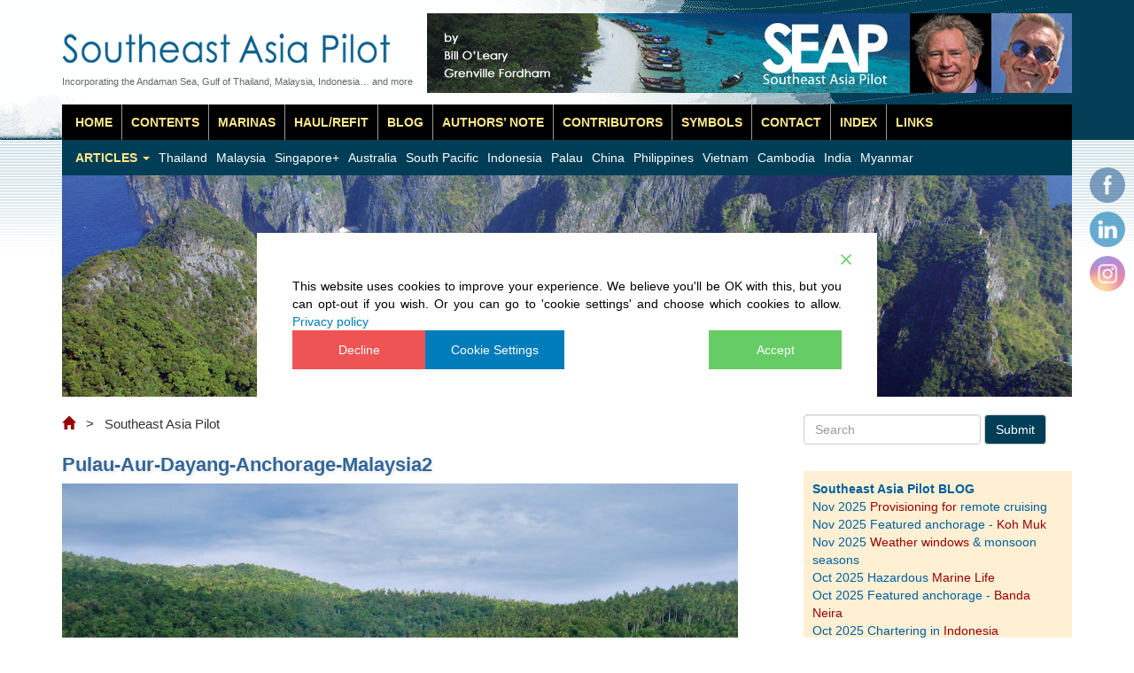

--- FILE ---
content_type: text/html; charset=UTF-8
request_url: https://www.southeastasiapilot.com/pulau-aur-dayang-anchorage-malaysia2/
body_size: 23217
content:
<!DOCTYPE html>
<html lang="en">
  <head>
    <meta charset="utf-8">
    <meta http-equiv="X-UA-Compatible" content="IE=edge">
    <meta name="viewport" content="width=device-width, initial-scale=1">
    
	<link rel="pingback" href="https://www.southeastasiapilot.com/xmlrpc.php" />
	<link rel="shortcut icon" href="https://www.southeastasiapilot.com/wp-content/themes/bootstrap-on-wordpress-theme-master-child/img/favicon.ico"/>
		<style>img:is([sizes="auto" i], [sizes^="auto," i]) { contain-intrinsic-size: 3000px 1500px }</style>
	
		<!-- All in One SEO 4.9.3 - aioseo.com -->
		<title>Pulau-Aur-Dayang-Anchorage-Malaysia2 | Southeast Asia Pilot</title>
	<meta name="description" content="Pulau Aur, Dayang anchorage | by Bill O&#039;Leary" />
	<meta name="robots" content="max-image-preview:large" />
	<meta name="author" content="Grenville Fordham"/>
	<meta name="google-site-verification" content="IKO7vHPCH76NRF1YzUgVPbEwz6KtyHSdcLBoi2SV3uU" />
	<link rel="canonical" href="https://www.southeastasiapilot.com/pulau-aur-dayang-anchorage-malaysia2/" />
	<meta name="generator" content="All in One SEO (AIOSEO) 4.9.3" />
		<meta property="og:locale" content="en_GB" />
		<meta property="og:site_name" content="Southeast Asia Pilot | by Bill O’Leary &amp; Grenville Fordham" />
		<meta property="og:type" content="article" />
		<meta property="og:title" content="Pulau-Aur-Dayang-Anchorage-Malaysia2 | Southeast Asia Pilot" />
		<meta property="og:description" content="Pulau Aur, Dayang anchorage | by Bill O&#039;Leary" />
		<meta property="og:url" content="https://www.southeastasiapilot.com/pulau-aur-dayang-anchorage-malaysia2/" />
		<meta property="og:image" content="https://www.southeastasiapilot.com/wp-content/uploads/2025/08/seapbook-cropped.jpg" />
		<meta property="og:image:secure_url" content="https://www.southeastasiapilot.com/wp-content/uploads/2025/08/seapbook-cropped.jpg" />
		<meta property="og:image:width" content="599" />
		<meta property="og:image:height" content="839" />
		<meta property="article:published_time" content="2021-05-22T10:26:13+00:00" />
		<meta property="article:modified_time" content="2021-05-23T03:03:54+00:00" />
		<meta property="article:publisher" content="https://www.facebook.com/SoutheastAsiaPilot" />
		<meta name="twitter:card" content="summary" />
		<meta name="twitter:title" content="Pulau-Aur-Dayang-Anchorage-Malaysia2 | Southeast Asia Pilot" />
		<meta name="twitter:description" content="Pulau Aur, Dayang anchorage | by Bill O&#039;Leary" />
		<meta name="twitter:image" content="https://www.southeastasiapilot.com/wp-content/uploads/2025/08/seapbook-cropped.jpg" />
		<script type="application/ld+json" class="aioseo-schema">
			{"@context":"https:\/\/schema.org","@graph":[{"@type":"BreadcrumbList","@id":"https:\/\/www.southeastasiapilot.com\/pulau-aur-dayang-anchorage-malaysia2\/#breadcrumblist","itemListElement":[{"@type":"ListItem","@id":"https:\/\/www.southeastasiapilot.com#listItem","position":1,"name":"Home","item":"https:\/\/www.southeastasiapilot.com","nextItem":{"@type":"ListItem","@id":"https:\/\/www.southeastasiapilot.com\/pulau-aur-dayang-anchorage-malaysia2\/#listItem","name":"Pulau-Aur-Dayang-Anchorage-Malaysia2"}},{"@type":"ListItem","@id":"https:\/\/www.southeastasiapilot.com\/pulau-aur-dayang-anchorage-malaysia2\/#listItem","position":2,"name":"Pulau-Aur-Dayang-Anchorage-Malaysia2","previousItem":{"@type":"ListItem","@id":"https:\/\/www.southeastasiapilot.com#listItem","name":"Home"}}]},{"@type":"ItemPage","@id":"https:\/\/www.southeastasiapilot.com\/pulau-aur-dayang-anchorage-malaysia2\/#itempage","url":"https:\/\/www.southeastasiapilot.com\/pulau-aur-dayang-anchorage-malaysia2\/","name":"Pulau-Aur-Dayang-Anchorage-Malaysia2 | Southeast Asia Pilot","description":"Pulau Aur, Dayang anchorage | by Bill O'Leary","inLanguage":"en-GB","isPartOf":{"@id":"https:\/\/www.southeastasiapilot.com\/#website"},"breadcrumb":{"@id":"https:\/\/www.southeastasiapilot.com\/pulau-aur-dayang-anchorage-malaysia2\/#breadcrumblist"},"author":{"@id":"https:\/\/www.southeastasiapilot.com\/author\/gren\/#author"},"creator":{"@id":"https:\/\/www.southeastasiapilot.com\/author\/gren\/#author"},"datePublished":"2021-05-22T17:26:13+07:00","dateModified":"2021-05-23T10:03:54+07:00"},{"@type":"Organization","@id":"https:\/\/www.southeastasiapilot.com\/#organization","name":"Southeast Asia Pilot Phuket Publicity Services Ltd., Part.","description":"by Bill O\u2019Leary & Grenville Fordham","url":"https:\/\/www.southeastasiapilot.com\/","telephone":"+66819799754","logo":{"@type":"ImageObject","url":"https:\/\/www.southeastasiapilot.com\/wp-content\/uploads\/2021\/Malaysia\/Photos\/Pulau-Aur-Dayang-Anchorage-Malaysia2.jpg","@id":"https:\/\/www.southeastasiapilot.com\/pulau-aur-dayang-anchorage-malaysia2\/#organizationLogo"},"image":{"@id":"https:\/\/www.southeastasiapilot.com\/pulau-aur-dayang-anchorage-malaysia2\/#organizationLogo"},"sameAs":["https:\/\/www.facebook.com\/SoutheastAsiaPilot","https:\/\/www.instagram.com\/southeast.asia.pilot\/","https:\/\/www.linkedin.com\/company\/southeast-asia-pilot\/"]},{"@type":"Person","@id":"https:\/\/www.southeastasiapilot.com\/author\/gren\/#author","url":"https:\/\/www.southeastasiapilot.com\/author\/gren\/","name":"Grenville Fordham","image":{"@type":"ImageObject","@id":"https:\/\/www.southeastasiapilot.com\/pulau-aur-dayang-anchorage-malaysia2\/#authorImage","url":"https:\/\/secure.gravatar.com\/avatar\/aa2f9a6a2a01f2ec5bdc467a4902f782e07819f789e72d18774893cae70bbe55?s=96&d=mm&r=g","width":96,"height":96,"caption":"Grenville Fordham"}},{"@type":"WebSite","@id":"https:\/\/www.southeastasiapilot.com\/#website","url":"https:\/\/www.southeastasiapilot.com\/","name":"Southeast Asia Pilot","description":"by Bill O\u2019Leary & Grenville Fordham","inLanguage":"en-GB","publisher":{"@id":"https:\/\/www.southeastasiapilot.com\/#organization"}}]}
		</script>
		<!-- All in One SEO -->

		<!-- This site uses the Google Analytics by MonsterInsights plugin v9.11.1 - Using Analytics tracking - https://www.monsterinsights.com/ -->
							<script src="//www.googletagmanager.com/gtag/js?id=G-JQ80XGKZX0"  data-cfasync="false" data-wpfc-render="false" type="text/javascript" async></script>
			<script data-cfasync="false" data-wpfc-render="false" type="text/javascript">
				var mi_version = '9.11.1';
				var mi_track_user = true;
				var mi_no_track_reason = '';
								var MonsterInsightsDefaultLocations = {"page_location":"https:\/\/www.southeastasiapilot.com\/pulau-aur-dayang-anchorage-malaysia2\/"};
								if ( typeof MonsterInsightsPrivacyGuardFilter === 'function' ) {
					var MonsterInsightsLocations = (typeof MonsterInsightsExcludeQuery === 'object') ? MonsterInsightsPrivacyGuardFilter( MonsterInsightsExcludeQuery ) : MonsterInsightsPrivacyGuardFilter( MonsterInsightsDefaultLocations );
				} else {
					var MonsterInsightsLocations = (typeof MonsterInsightsExcludeQuery === 'object') ? MonsterInsightsExcludeQuery : MonsterInsightsDefaultLocations;
				}

								var disableStrs = [
										'ga-disable-G-JQ80XGKZX0',
									];

				/* Function to detect opted out users */
				function __gtagTrackerIsOptedOut() {
					for (var index = 0; index < disableStrs.length; index++) {
						if (document.cookie.indexOf(disableStrs[index] + '=true') > -1) {
							return true;
						}
					}

					return false;
				}

				/* Disable tracking if the opt-out cookie exists. */
				if (__gtagTrackerIsOptedOut()) {
					for (var index = 0; index < disableStrs.length; index++) {
						window[disableStrs[index]] = true;
					}
				}

				/* Opt-out function */
				function __gtagTrackerOptout() {
					for (var index = 0; index < disableStrs.length; index++) {
						document.cookie = disableStrs[index] + '=true; expires=Thu, 31 Dec 2099 23:59:59 UTC; path=/';
						window[disableStrs[index]] = true;
					}
				}

				if ('undefined' === typeof gaOptout) {
					function gaOptout() {
						__gtagTrackerOptout();
					}
				}
								window.dataLayer = window.dataLayer || [];

				window.MonsterInsightsDualTracker = {
					helpers: {},
					trackers: {},
				};
				if (mi_track_user) {
					function __gtagDataLayer() {
						dataLayer.push(arguments);
					}

					function __gtagTracker(type, name, parameters) {
						if (!parameters) {
							parameters = {};
						}

						if (parameters.send_to) {
							__gtagDataLayer.apply(null, arguments);
							return;
						}

						if (type === 'event') {
														parameters.send_to = monsterinsights_frontend.v4_id;
							var hookName = name;
							if (typeof parameters['event_category'] !== 'undefined') {
								hookName = parameters['event_category'] + ':' + name;
							}

							if (typeof MonsterInsightsDualTracker.trackers[hookName] !== 'undefined') {
								MonsterInsightsDualTracker.trackers[hookName](parameters);
							} else {
								__gtagDataLayer('event', name, parameters);
							}
							
						} else {
							__gtagDataLayer.apply(null, arguments);
						}
					}

					__gtagTracker('js', new Date());
					__gtagTracker('set', {
						'developer_id.dZGIzZG': true,
											});
					if ( MonsterInsightsLocations.page_location ) {
						__gtagTracker('set', MonsterInsightsLocations);
					}
										__gtagTracker('config', 'G-JQ80XGKZX0', {"forceSSL":"true","link_attribution":"true"} );
										window.gtag = __gtagTracker;										(function () {
						/* https://developers.google.com/analytics/devguides/collection/analyticsjs/ */
						/* ga and __gaTracker compatibility shim. */
						var noopfn = function () {
							return null;
						};
						var newtracker = function () {
							return new Tracker();
						};
						var Tracker = function () {
							return null;
						};
						var p = Tracker.prototype;
						p.get = noopfn;
						p.set = noopfn;
						p.send = function () {
							var args = Array.prototype.slice.call(arguments);
							args.unshift('send');
							__gaTracker.apply(null, args);
						};
						var __gaTracker = function () {
							var len = arguments.length;
							if (len === 0) {
								return;
							}
							var f = arguments[len - 1];
							if (typeof f !== 'object' || f === null || typeof f.hitCallback !== 'function') {
								if ('send' === arguments[0]) {
									var hitConverted, hitObject = false, action;
									if ('event' === arguments[1]) {
										if ('undefined' !== typeof arguments[3]) {
											hitObject = {
												'eventAction': arguments[3],
												'eventCategory': arguments[2],
												'eventLabel': arguments[4],
												'value': arguments[5] ? arguments[5] : 1,
											}
										}
									}
									if ('pageview' === arguments[1]) {
										if ('undefined' !== typeof arguments[2]) {
											hitObject = {
												'eventAction': 'page_view',
												'page_path': arguments[2],
											}
										}
									}
									if (typeof arguments[2] === 'object') {
										hitObject = arguments[2];
									}
									if (typeof arguments[5] === 'object') {
										Object.assign(hitObject, arguments[5]);
									}
									if ('undefined' !== typeof arguments[1].hitType) {
										hitObject = arguments[1];
										if ('pageview' === hitObject.hitType) {
											hitObject.eventAction = 'page_view';
										}
									}
									if (hitObject) {
										action = 'timing' === arguments[1].hitType ? 'timing_complete' : hitObject.eventAction;
										hitConverted = mapArgs(hitObject);
										__gtagTracker('event', action, hitConverted);
									}
								}
								return;
							}

							function mapArgs(args) {
								var arg, hit = {};
								var gaMap = {
									'eventCategory': 'event_category',
									'eventAction': 'event_action',
									'eventLabel': 'event_label',
									'eventValue': 'event_value',
									'nonInteraction': 'non_interaction',
									'timingCategory': 'event_category',
									'timingVar': 'name',
									'timingValue': 'value',
									'timingLabel': 'event_label',
									'page': 'page_path',
									'location': 'page_location',
									'title': 'page_title',
									'referrer' : 'page_referrer',
								};
								for (arg in args) {
																		if (!(!args.hasOwnProperty(arg) || !gaMap.hasOwnProperty(arg))) {
										hit[gaMap[arg]] = args[arg];
									} else {
										hit[arg] = args[arg];
									}
								}
								return hit;
							}

							try {
								f.hitCallback();
							} catch (ex) {
							}
						};
						__gaTracker.create = newtracker;
						__gaTracker.getByName = newtracker;
						__gaTracker.getAll = function () {
							return [];
						};
						__gaTracker.remove = noopfn;
						__gaTracker.loaded = true;
						window['__gaTracker'] = __gaTracker;
					})();
									} else {
										console.log("");
					(function () {
						function __gtagTracker() {
							return null;
						}

						window['__gtagTracker'] = __gtagTracker;
						window['gtag'] = __gtagTracker;
					})();
									}
			</script>
							<!-- / Google Analytics by MonsterInsights -->
		<link rel='stylesheet' id='bootstrap-css' href='https://www.southeastasiapilot.com/wp-content/themes/bootstrap-on-wordpress-theme-master-child/assets/css/bootstrap.min.css?ver=3.3.7' type='text/css' media='all' />
<link rel='stylesheet' id='myCss-css' href='https://www.southeastasiapilot.com/wp-content/themes/bootstrap-on-wordpress-theme-master-child/assets/css/css.bs3.en.css?ver=6.8.3' type='text/css' media='all' />
<link rel='stylesheet' id='wp-block-library-css' href='https://www.southeastasiapilot.com/wp-content/plugins/gutenberg/build/styles/block-library/style.min.css?ver=22.4.0' type='text/css' media='all' />
<style id='classic-theme-styles-inline-css' type='text/css'>
.wp-block-button__link{background-color:#32373c;border-radius:9999px;box-shadow:none;color:#fff;font-size:1.125em;padding:calc(.667em + 2px) calc(1.333em + 2px);text-decoration:none}.wp-block-file__button{background:#32373c;color:#fff}.wp-block-accordion-heading{margin:0}.wp-block-accordion-heading__toggle{background-color:inherit!important;color:inherit!important}.wp-block-accordion-heading__toggle:not(:focus-visible){outline:none}.wp-block-accordion-heading__toggle:focus,.wp-block-accordion-heading__toggle:hover{background-color:inherit!important;border:none;box-shadow:none;color:inherit;padding:var(--wp--preset--spacing--20,1em) 0;text-decoration:none}.wp-block-accordion-heading__toggle:focus-visible{outline:auto;outline-offset:0}
</style>
<link rel='stylesheet' id='aioseo/css/src/vue/standalone/blocks/table-of-contents/global.scss-css' href='https://www.southeastasiapilot.com/wp-content/plugins/all-in-one-seo-pack/dist/Lite/assets/css/table-of-contents/global.e90f6d47.css?ver=4.9.3' type='text/css' media='all' />
<style id='global-styles-inline-css' type='text/css'>
:root{--wp--preset--aspect-ratio--square: 1;--wp--preset--aspect-ratio--4-3: 4/3;--wp--preset--aspect-ratio--3-4: 3/4;--wp--preset--aspect-ratio--3-2: 3/2;--wp--preset--aspect-ratio--2-3: 2/3;--wp--preset--aspect-ratio--16-9: 16/9;--wp--preset--aspect-ratio--9-16: 9/16;--wp--preset--color--black: #000000;--wp--preset--color--cyan-bluish-gray: #abb8c3;--wp--preset--color--white: #ffffff;--wp--preset--color--pale-pink: #f78da7;--wp--preset--color--vivid-red: #cf2e2e;--wp--preset--color--luminous-vivid-orange: #ff6900;--wp--preset--color--luminous-vivid-amber: #fcb900;--wp--preset--color--light-green-cyan: #7bdcb5;--wp--preset--color--vivid-green-cyan: #00d084;--wp--preset--color--pale-cyan-blue: #8ed1fc;--wp--preset--color--vivid-cyan-blue: #0693e3;--wp--preset--color--vivid-purple: #9b51e0;--wp--preset--gradient--vivid-cyan-blue-to-vivid-purple: linear-gradient(135deg,rgb(6,147,227) 0%,rgb(155,81,224) 100%);--wp--preset--gradient--light-green-cyan-to-vivid-green-cyan: linear-gradient(135deg,rgb(122,220,180) 0%,rgb(0,208,130) 100%);--wp--preset--gradient--luminous-vivid-amber-to-luminous-vivid-orange: linear-gradient(135deg,rgb(252,185,0) 0%,rgb(255,105,0) 100%);--wp--preset--gradient--luminous-vivid-orange-to-vivid-red: linear-gradient(135deg,rgb(255,105,0) 0%,rgb(207,46,46) 100%);--wp--preset--gradient--very-light-gray-to-cyan-bluish-gray: linear-gradient(135deg,rgb(238,238,238) 0%,rgb(169,184,195) 100%);--wp--preset--gradient--cool-to-warm-spectrum: linear-gradient(135deg,rgb(74,234,220) 0%,rgb(151,120,209) 20%,rgb(207,42,186) 40%,rgb(238,44,130) 60%,rgb(251,105,98) 80%,rgb(254,248,76) 100%);--wp--preset--gradient--blush-light-purple: linear-gradient(135deg,rgb(255,206,236) 0%,rgb(152,150,240) 100%);--wp--preset--gradient--blush-bordeaux: linear-gradient(135deg,rgb(254,205,165) 0%,rgb(254,45,45) 50%,rgb(107,0,62) 100%);--wp--preset--gradient--luminous-dusk: linear-gradient(135deg,rgb(255,203,112) 0%,rgb(199,81,192) 50%,rgb(65,88,208) 100%);--wp--preset--gradient--pale-ocean: linear-gradient(135deg,rgb(255,245,203) 0%,rgb(182,227,212) 50%,rgb(51,167,181) 100%);--wp--preset--gradient--electric-grass: linear-gradient(135deg,rgb(202,248,128) 0%,rgb(113,206,126) 100%);--wp--preset--gradient--midnight: linear-gradient(135deg,rgb(2,3,129) 0%,rgb(40,116,252) 100%);--wp--preset--font-size--small: 13px;--wp--preset--font-size--medium: 20px;--wp--preset--font-size--large: 36px;--wp--preset--font-size--x-large: 42px;--wp--preset--spacing--20: 0.44rem;--wp--preset--spacing--30: 0.67rem;--wp--preset--spacing--40: 1rem;--wp--preset--spacing--50: 1.5rem;--wp--preset--spacing--60: 2.25rem;--wp--preset--spacing--70: 3.38rem;--wp--preset--spacing--80: 5.06rem;--wp--preset--shadow--natural: 6px 6px 9px rgba(0, 0, 0, 0.2);--wp--preset--shadow--deep: 12px 12px 50px rgba(0, 0, 0, 0.4);--wp--preset--shadow--sharp: 6px 6px 0px rgba(0, 0, 0, 0.2);--wp--preset--shadow--outlined: 6px 6px 0px -3px rgb(255, 255, 255), 6px 6px rgb(0, 0, 0);--wp--preset--shadow--crisp: 6px 6px 0px rgb(0, 0, 0);}:where(body) { margin: 0; }:where(.is-layout-flex){gap: 0.5em;}:where(.is-layout-grid){gap: 0.5em;}body .is-layout-flex{display: flex;}.is-layout-flex{flex-wrap: wrap;align-items: center;}.is-layout-flex > :is(*, div){margin: 0;}body .is-layout-grid{display: grid;}.is-layout-grid > :is(*, div){margin: 0;}body{padding-top: 0px;padding-right: 0px;padding-bottom: 0px;padding-left: 0px;}a:where(:not(.wp-element-button)){text-decoration: underline;}:root :where(.wp-element-button, .wp-block-button__link){background-color: #32373c;border-width: 0;color: #fff;font-family: inherit;font-size: inherit;font-style: inherit;font-weight: inherit;letter-spacing: inherit;line-height: inherit;padding-top: calc(0.667em + 2px);padding-right: calc(1.333em + 2px);padding-bottom: calc(0.667em + 2px);padding-left: calc(1.333em + 2px);text-decoration: none;text-transform: inherit;}.has-black-color{color: var(--wp--preset--color--black) !important;}.has-cyan-bluish-gray-color{color: var(--wp--preset--color--cyan-bluish-gray) !important;}.has-white-color{color: var(--wp--preset--color--white) !important;}.has-pale-pink-color{color: var(--wp--preset--color--pale-pink) !important;}.has-vivid-red-color{color: var(--wp--preset--color--vivid-red) !important;}.has-luminous-vivid-orange-color{color: var(--wp--preset--color--luminous-vivid-orange) !important;}.has-luminous-vivid-amber-color{color: var(--wp--preset--color--luminous-vivid-amber) !important;}.has-light-green-cyan-color{color: var(--wp--preset--color--light-green-cyan) !important;}.has-vivid-green-cyan-color{color: var(--wp--preset--color--vivid-green-cyan) !important;}.has-pale-cyan-blue-color{color: var(--wp--preset--color--pale-cyan-blue) !important;}.has-vivid-cyan-blue-color{color: var(--wp--preset--color--vivid-cyan-blue) !important;}.has-vivid-purple-color{color: var(--wp--preset--color--vivid-purple) !important;}.has-black-background-color{background-color: var(--wp--preset--color--black) !important;}.has-cyan-bluish-gray-background-color{background-color: var(--wp--preset--color--cyan-bluish-gray) !important;}.has-white-background-color{background-color: var(--wp--preset--color--white) !important;}.has-pale-pink-background-color{background-color: var(--wp--preset--color--pale-pink) !important;}.has-vivid-red-background-color{background-color: var(--wp--preset--color--vivid-red) !important;}.has-luminous-vivid-orange-background-color{background-color: var(--wp--preset--color--luminous-vivid-orange) !important;}.has-luminous-vivid-amber-background-color{background-color: var(--wp--preset--color--luminous-vivid-amber) !important;}.has-light-green-cyan-background-color{background-color: var(--wp--preset--color--light-green-cyan) !important;}.has-vivid-green-cyan-background-color{background-color: var(--wp--preset--color--vivid-green-cyan) !important;}.has-pale-cyan-blue-background-color{background-color: var(--wp--preset--color--pale-cyan-blue) !important;}.has-vivid-cyan-blue-background-color{background-color: var(--wp--preset--color--vivid-cyan-blue) !important;}.has-vivid-purple-background-color{background-color: var(--wp--preset--color--vivid-purple) !important;}.has-black-border-color{border-color: var(--wp--preset--color--black) !important;}.has-cyan-bluish-gray-border-color{border-color: var(--wp--preset--color--cyan-bluish-gray) !important;}.has-white-border-color{border-color: var(--wp--preset--color--white) !important;}.has-pale-pink-border-color{border-color: var(--wp--preset--color--pale-pink) !important;}.has-vivid-red-border-color{border-color: var(--wp--preset--color--vivid-red) !important;}.has-luminous-vivid-orange-border-color{border-color: var(--wp--preset--color--luminous-vivid-orange) !important;}.has-luminous-vivid-amber-border-color{border-color: var(--wp--preset--color--luminous-vivid-amber) !important;}.has-light-green-cyan-border-color{border-color: var(--wp--preset--color--light-green-cyan) !important;}.has-vivid-green-cyan-border-color{border-color: var(--wp--preset--color--vivid-green-cyan) !important;}.has-pale-cyan-blue-border-color{border-color: var(--wp--preset--color--pale-cyan-blue) !important;}.has-vivid-cyan-blue-border-color{border-color: var(--wp--preset--color--vivid-cyan-blue) !important;}.has-vivid-purple-border-color{border-color: var(--wp--preset--color--vivid-purple) !important;}.has-vivid-cyan-blue-to-vivid-purple-gradient-background{background: var(--wp--preset--gradient--vivid-cyan-blue-to-vivid-purple) !important;}.has-light-green-cyan-to-vivid-green-cyan-gradient-background{background: var(--wp--preset--gradient--light-green-cyan-to-vivid-green-cyan) !important;}.has-luminous-vivid-amber-to-luminous-vivid-orange-gradient-background{background: var(--wp--preset--gradient--luminous-vivid-amber-to-luminous-vivid-orange) !important;}.has-luminous-vivid-orange-to-vivid-red-gradient-background{background: var(--wp--preset--gradient--luminous-vivid-orange-to-vivid-red) !important;}.has-very-light-gray-to-cyan-bluish-gray-gradient-background{background: var(--wp--preset--gradient--very-light-gray-to-cyan-bluish-gray) !important;}.has-cool-to-warm-spectrum-gradient-background{background: var(--wp--preset--gradient--cool-to-warm-spectrum) !important;}.has-blush-light-purple-gradient-background{background: var(--wp--preset--gradient--blush-light-purple) !important;}.has-blush-bordeaux-gradient-background{background: var(--wp--preset--gradient--blush-bordeaux) !important;}.has-luminous-dusk-gradient-background{background: var(--wp--preset--gradient--luminous-dusk) !important;}.has-pale-ocean-gradient-background{background: var(--wp--preset--gradient--pale-ocean) !important;}.has-electric-grass-gradient-background{background: var(--wp--preset--gradient--electric-grass) !important;}.has-midnight-gradient-background{background: var(--wp--preset--gradient--midnight) !important;}.has-small-font-size{font-size: var(--wp--preset--font-size--small) !important;}.has-medium-font-size{font-size: var(--wp--preset--font-size--medium) !important;}.has-large-font-size{font-size: var(--wp--preset--font-size--large) !important;}.has-x-large-font-size{font-size: var(--wp--preset--font-size--x-large) !important;}
:where(.wp-block-columns.is-layout-flex){gap: 2em;}:where(.wp-block-columns.is-layout-grid){gap: 2em;}
:root :where(.wp-block-pullquote){font-size: 1.5em;line-height: 1.6;}
:where(.wp-block-post-template.is-layout-flex){gap: 1.25em;}:where(.wp-block-post-template.is-layout-grid){gap: 1.25em;}
:where(.wp-block-term-template.is-layout-flex){gap: 1.25em;}:where(.wp-block-term-template.is-layout-grid){gap: 1.25em;}
</style>
<link rel='stylesheet' id='bg-shce-genericons-css' href='https://www.southeastasiapilot.com/wp-content/plugins/show-hidecollapse-expand/assets/css/genericons/genericons.css?ver=6.8.3' type='text/css' media='all' />
<link rel='stylesheet' id='bg-show-hide-css' href='https://www.southeastasiapilot.com/wp-content/plugins/show-hidecollapse-expand/assets/css/bg-show-hide.css?ver=6.8.3' type='text/css' media='all' />
<link rel='stylesheet' id='SFSImainCss-css' href='https://www.southeastasiapilot.com/wp-content/plugins/ultimate-social-media-icons/css/sfsi-style.css?ver=2.9.6' type='text/css' media='all' />
<link rel='stylesheet' id='widgetopts-styles-css' href='https://www.southeastasiapilot.com/wp-content/plugins/widget-options/assets/css/widget-options.css?ver=4.1.3' type='text/css' media='all' />
<link rel='stylesheet' id='screen-css' href='https://www.southeastasiapilot.com/wp-content/themes/bootstrap-on-wordpress-theme-master-child/style.css?ver=6.8.3' type='text/css' media='screen' />
<link rel='stylesheet' id='tablepress-default-css' href='https://www.southeastasiapilot.com/wp-content/tablepress-combined.min.css?ver=14' type='text/css' media='all' />
<link rel='stylesheet' id='wp-featherlight-css' href='https://www.southeastasiapilot.com/wp-content/plugins/wp-featherlight/css/wp-featherlight.min.css?ver=1.3.4' type='text/css' media='all' />

<!-- This site is using AdRotate Professional v5.26.2 to display their advertisements - https://ajdg.solutions/ -->
<!-- AdRotate CSS -->
<style type="text/css" media="screen">
	.gxyzev { margin:0px; padding:0px; overflow:hidden; line-height:1; zoom:1; }
	.gxyzev img { height:auto; }
	.gxyzev-col { position:relative; float:left; }
	.gxyzev-col:first-child { margin-left: 0; }
	.gxyzev-col:last-child { margin-right: 0; }
	.gxyzev-wall { display:block; position:fixed; left:0; top:0; width:100%; height:100%; z-index:-1; }
	.woocommerce-page .gxyzev, .bbpress-wrapper .gxyzev { margin: 20px auto; clear:both; }
	.gxyzev-4 { min-width:0px; max-width:300px; margin: 0 auto; }
	.bxyzev-4 { margin:0px 0px 6px 0px; }
	.gxyzev-4 {  margin: 0 auto; }
	.bxyzev-4 { margin:0px 0px 6px 0px; }
	.gxyzev-5 { min-width:0px; max-width:300px; margin: 0 auto; }
	.bxyzev-5 { margin:0px 0px 4px 0px; }
	.gxyzev-5 {  margin: 0 auto; }
	.bxyzev-5 { margin:0px 0px 4px 0px; }
	.gxyzev-6 { min-width:0px; max-width:300px; margin: 0 auto; }
	.bxyzev-6 { margin:0px 0px 6px 0px; }
	.gxyzev-6 {  margin: 0 auto; }
	.bxyzev-6 { margin:0px 0px 6px 0px; }
	.gxyzev-10 { min-width:0px; max-width:300px; margin: 0 auto; }
	.bxyzev-10 { margin:0px 0px 6px 0px; }
	.gxyzev-10 {  margin: 0 auto; }
	.bxyzev-10 { margin:0px 0px 6px 0px; }
	.gxyzev-12 { min-width:0px; max-width:300px; margin: 0 auto; }
	.bxyzev-12 { margin:0px 0px 6px 0px; }
	.gxyzev-12 {  margin: 0 auto; }
	.bxyzev-12 { margin:0px 0px 6px 0px; }
	.gxyzev-13 {  width:100%; max-width:300px;  height:100%; max-height:250px; margin: 0 auto; }
	.gxyzev-14 {  width:100%; max-width:300px;  height:100%; max-height:250px; margin: 0 auto; }
	.gxyzev-18 { min-width:0px; max-width:300px; margin: 0 auto; }
	.bxyzev-18 { margin:0px 0px 6px 0px; }
	.gxyzev-18 {  margin: 0 auto; }
	.bxyzev-18 { margin:0px 0px 6px 0px; }
	.gxyzev-20 { min-width:0px; max-width:300px; margin: 0 auto; }
	.bxyzev-20 { margin:0px 0px 4px 0px; }
	.gxyzev-20 {  margin: 0 auto; }
	.bxyzev-20 { margin:0px 0px 4px 0px; }
	.gxyzev-22 {  width:100%; max-width:300px;  height:100%; max-height:250px; margin: 0 auto; }
	.gxyzev-26 {  width:100%; max-width:300px;  height:100%; max-height:250px; margin: 0 auto; }
	.gxyzev-27 { min-width:0px; max-width:300px; margin: 0 auto; }
	.bxyzev-27 { margin:0px 0px 4px 0px; }
	.gxyzev-27 {  margin: 0 auto; }
	.bxyzev-27 { margin:0px 0px 4px 0px; }
	.gxyzev-25 { margin:0px 0px 6px 0px; width:100%; max-width:300px; height:100%; max-height:250px; }
	.gxyzev-24 {  width:100%; max-width:300px;  height:100%; max-height:250px; margin: 0 auto; }
	.gxyzev-28 {  width:100%; max-width:300px;  height:100%; max-height:250px; margin: 0 auto; }
	.gxyzev-29 {  width:100%; max-width:300px;  height:100%; max-height:250px; margin: 0 auto; }
	.gxyzev-30 { min-width:0px; max-width:300px; margin: 0 auto; }
	.bxyzev-30 { margin:0px 0px 6px 0px; }
	.gxyzev-30 {  margin: 0 auto; }
	.bxyzev-30 { margin:0px 0px 6px 0px; }
	.gxyzev-31 { min-width:0px; max-width:300px; margin: 0 auto; }
	.bxyzev-31 { margin:0px 0px 6px 0px; }
	.gxyzev-31 {  margin: 0 auto; }
	.bxyzev-31 { margin:0px 0px 6px 0px; }
	.gxyzev-33 { min-width:0px; max-width:300px; margin: 0 auto; }
	.bxyzev-33 { margin:0px 0px 6px 0px; }
	.gxyzev-33 {  margin: 0 auto; }
	.bxyzev-33 { margin:0px 0px 6px 0px; }
	.gxyzev-32 { min-width:0px; max-width:300px; margin: 0 auto; }
	.bxyzev-32 { margin:0px 0px 6px 0px; }
	.gxyzev-32 {  margin: 0 auto; }
	.bxyzev-32 { margin:0px 0px 6px 0px; }
	.gxyzev-34 { min-width:0px; max-width:300px; margin: 0 auto; }
	.bxyzev-34 { margin:0px 0px 6px 0px; }
	.gxyzev-34 {  margin: 0 auto; }
	.bxyzev-34 { margin:0px 0px 6px 0px; }
	.gxyzev-35 { min-width:0px; max-width:300px; margin: 0 auto; }
	.bxyzev-35 { margin:0px 0px 6px 0px; }
	.gxyzev-35 {  margin: 0 auto; }
	.bxyzev-35 { margin:0px 0px 6px 0px; }
	.gxyzev-36 { min-width:0px; max-width:300px; margin: 0 auto; }
	.bxyzev-36 { margin:0px 0px 6px 0px; }
	.gxyzev-36 {  margin: 0 auto; }
	.bxyzev-36 { margin:0px 0px 6px 0px; }
	.gxyzev-37 { min-width:0px; max-width:300px; margin: 0 auto; }
	.bxyzev-37 { margin:0px 0px 6px 0px; }
	.gxyzev-37 {  margin: 0 auto; }
	.bxyzev-37 { margin:0px 0px 6px 0px; }
	.gxyzev-38 { min-width:0px; max-width:300px; margin: 0 auto; }
	.bxyzev-38 { margin:0px 0px 6px 0px; }
	.gxyzev-38 {  margin: 0 auto; }
	.bxyzev-38 { margin:0px 0px 6px 0px; }
	.gxyzev-39 { min-width:0px; max-width:300px; margin: 0 auto; }
	.bxyzev-39 { margin:0px 0px 6px 0px; }
	.gxyzev-39 {  margin: 0 auto; }
	.bxyzev-39 { margin:0px 0px 6px 0px; }
	.gxyzev-40 { min-width:0px; max-width:300px; margin: 0 auto; }
	.bxyzev-40 { margin:0px 0px 6px 0px; }
	.gxyzev-40 {  margin: 0 auto; }
	.bxyzev-40 { margin:0px 0px 6px 0px; }
	.gxyzev-41 { min-width:0px; max-width:300px; margin: 0 auto; }
	.bxyzev-41 { margin:0px 0px 6px 0px; }
	.gxyzev-41 {  margin: 0 auto; }
	.bxyzev-41 { margin:0px 0px 6px 0px; }
	.gxyzev-42 { min-width:0px; max-width:300px; margin: 0 auto; }
	.bxyzev-42 { margin:0px 0px 6px 0px; }
	.gxyzev-42 {  margin: 0 auto; }
	.bxyzev-42 { margin:0px 0px 6px 0px; }
	.gxyzev-43 { min-width:0px; max-width:300px; margin: 0 auto; }
	.bxyzev-43 { margin:0px 0px 6px 0px; }
	.gxyzev-43 {  margin: 0 auto; }
	.bxyzev-43 { margin:0px 0px 6px 0px; }
	.gxyzev-44 { min-width:0px; max-width:300px; margin: 0 auto; }
	.bxyzev-44 { margin:0px 0px 6px 0px; }
	.gxyzev-44 {  margin: 0 auto; }
	.bxyzev-44 { margin:0px 0px 6px 0px; }
	.gxyzev-45 { min-width:0px; max-width:300px; margin: 0 auto; }
	.bxyzev-45 { margin:0px 0px 6px 0px; }
	.gxyzev-45 {  margin: 0 auto; }
	.bxyzev-45 { margin:0px 0px 6px 0px; }
	.gxyzev-46 { min-width:0px; max-width:300px; margin: 0 auto; }
	.bxyzev-46 { margin:0px 0px 6px 0px; }
	.gxyzev-46 {  margin: 0 auto; }
	.bxyzev-46 { margin:0px 0px 6px 0px; }
	.gxyzev-47 { min-width:0px; max-width:300px; margin: 0 auto; }
	.bxyzev-47 { margin:0px 0px 6px 0px; }
	.gxyzev-47 {  margin: 0 auto; }
	.bxyzev-47 { margin:0px 0px 6px 0px; }
	.gxyzev-48 { min-width:0px; max-width:300px; margin: 0 auto; }
	.bxyzev-48 { margin:0px 0px 6px 0px; }
	.gxyzev-48 {  margin: 0 auto; }
	.bxyzev-48 { margin:0px 0px 6px 0px; }
	.gxyzev-49 { min-width:0px; max-width:300px; margin: 0 auto; }
	.bxyzev-49 { margin:0px 0px 6px 0px; }
	.gxyzev-49 {  margin: 0 auto; }
	.bxyzev-49 { margin:0px 0px 6px 0px; }
	.gxyzev-50 {  width:100%; max-width:300px;  height:100%; max-height:250px; margin: 0 auto; }
	.gxyzev-51 {  width:100%; max-width:300px;  height:100%; max-height:250px; margin: 0 auto; }
	.gxyzev-52 {  width:100%; max-width:300px;  height:100%; max-height:250px; margin: 0 auto; }
	.gxyzev-53 {  width:100%; max-width:300px;  height:100%; max-height:250px; margin: 0 auto; }
	.gxyzev-54 {  width:100%; max-width:300px;  height:100%; max-height:250px; margin: 0 auto; }
	.gxyzev-55 {  width:100%; max-width:300px;  height:100%; max-height:250px; margin: 0 auto; }
	@media only screen and (max-width: 480px) {
		.gxyzev-col, .gxyzev-dyn, .gxyzev-single { width:100%; margin-left:0; margin-right:0; }
		.woocommerce-page .gxyzev, .bbpress-wrapper .gxyzev { margin: 10px auto; }
	}
</style>
<!-- /AdRotate CSS -->

<meta name="generator" content="Site Kit by Google 1.170.0" /><script>
	function expand(param) {
		param.style.display = (param.style.display == "none") ? "block" : "none";
	}
	function read_toggle(id, more, less) {
		el = document.getElementById("readlink" + id);
		el.innerHTML = (el.innerHTML == more) ? less : more;
		expand(document.getElementById("read" + id));
	}
	</script><meta name="follow.[base64]" content="U2TUubgtv3VDnAnUfygn"/><link rel="icon" href="https://www.southeastasiapilot.com/wp-content/themes/bootstrap-on-wordpress-theme-master-child/assets/favicon.ico" type="image/x-icon" /><link rel="shortcut icon" href="https://www.southeastasiapilot.com/wp-content/themes/bootstrap-on-wordpress-theme-master-child/assets/favicon.ico" type="image/x-icon" /><style type="text/css">

*[id^='readlink'] {
 font-weight: bold;
 color: #990000;
 background: ;
 padding: 0px;
 border-bottom: 0px solid #990000;
 -webkit-box-shadow: none !important;
 box-shadow: none !important;
 -webkit-transition: none !important;
}

*[id^='readlink']:hover {
 font-weight: bold;
 color: #990000;
 padding: 0px;
 border-bottom: 0px solid #990000;
}

*[id^='readlink']:focus {
 outline: none;
 color: #990000;
}

</style>
    <!--[if lt IE 9]>
      <script src="https://oss.maxcdn.com/html5shiv/3.7.2/html5shiv.min.js"></script>
      <script src="https://oss.maxcdn.com/respond/1.4.2/respond.min.js"></script>
    <![endif]-->
  </head>
<body class="attachment wp-singular attachment-template-default single single-attachment postid-17783 attachmentid-17783 attachment-jpeg wp-theme-bootstrap-on-wordpress-theme-master wp-child-theme-bootstrap-on-wordpress-theme-master-child locale-en-gb sfsi_actvite_theme_flat wp-featherlight-captions pulau-aur-dayang-anchorage-malaysia2">

<nav class="navbar navbar-default navbar-fixed-top visible-xs">

  <div class="navbar-header">
    <div class="navbar-brand">Southeast Asia Pilot</div>
    <button id="bLeft" type="button" class="pull-left navbar-toggle collapsed" data-toggle="collapse"
      data-target="#bs-navbar-collapse-1" aria-expanded="false" onclick="toggle2menus('bs-navbar-collapse-2')">
      <span class="glyphicon glyphicon-info-sign" aria-hidden="true"></span>
    </button>
    <button id="bRight" type="button" class="pull-right navbar-toggle collapsed" data-toggle="collapse"
      data-target="#bs-navbar-collapse-2" aria-expanded="false" onclick="toggle2menus('bs-navbar-collapse-1')">
      <span class="glyphicon glyphicon-th-list" aria-hidden="true"></span>
    </button>
  </div>

  <div class="collapse navbar-collapse" id="bs-navbar-collapse-1">
    <ul id="menu-primary" class="nav navbar-nav"><li id="menu-item-86" class="menu-item menu-item-type-post_type menu-item-object-page menu-item-home menu-item-86"><a title="HOME" href="https://www.southeastasiapilot.com/">HOME</a></li>
<li id="menu-item-11998" class="menu-item menu-item-type-post_type menu-item-object-page menu-item-11998"><a title="Contents" href="https://www.southeastasiapilot.com/contents/">Contents</a></li>
<li id="menu-item-12003" class="menu-item menu-item-type-post_type menu-item-object-post menu-item-12003"><a title="Marinas" href="https://www.southeastasiapilot.com/marina-facilities/">Marinas</a></li>
<li id="menu-item-12002" class="menu-item menu-item-type-post_type menu-item-object-post menu-item-12002"><a title="Haul/Refit" href="https://www.southeastasiapilot.com/repair-haulout/">Haul/Refit</a></li>
<li id="menu-item-19271" class="menu-item menu-item-type-post_type menu-item-object-post menu-item-19271"><a title="Blog" href="https://www.southeastasiapilot.com/blog-archive/">Blog</a></li>
<li id="menu-item-90" class="menu-item menu-item-type-post_type menu-item-object-page menu-item-90"><a title="Authors&#039; note" href="https://www.southeastasiapilot.com/authors/">Authors&#8217; note</a></li>
<li id="menu-item-93" class="menu-item menu-item-type-post_type menu-item-object-page menu-item-93"><a title="Contributors" href="https://www.southeastasiapilot.com/contributors/">Contributors</a></li>
<li id="menu-item-87" class="menu-item menu-item-type-post_type menu-item-object-page menu-item-87"><a title="Symbols" href="https://www.southeastasiapilot.com/anchorage-symbols/">Symbols</a></li>
<li id="menu-item-88" class="menu-item menu-item-type-post_type menu-item-object-page menu-item-88"><a title="Contact" href="https://www.southeastasiapilot.com/contact_us/">Contact</a></li>
<li id="menu-item-13346" class="menu-item menu-item-type-post_type menu-item-object-page menu-item-13346"><a title="Index" href="https://www.southeastasiapilot.com/anchorage-index/">Index</a></li>
<li id="menu-item-92" class="menu-item menu-item-type-post_type menu-item-object-page menu-item-92"><a title="Links" href="https://www.southeastasiapilot.com/links/">Links</a></li>
</ul>  </div>
  <div class="collapse navbar-collapse" id="bs-navbar-collapse-2">
    <ul id="menu-regional-menu" class="nav navbar-nav"><li id="menu-item-2636" class="menu-item menu-item-type-custom menu-item-object-custom menu-item-has-children menu-item-2636 dropdown"><a title="Articles" href="#" data-toggle="dropdown" class="dropdown-toggle" aria-haspopup="true">Articles <span class="caret"></span></a>
<ul role="menu" class=" dropdown-menu">
	<li id="menu-item-2651" class="menu-item menu-item-type-post_type menu-item-object-post menu-item-2651"><a title="Major yachting events in the region" target="_blank" href="https://www.southeastasiapilot.com/yachting-events/">Major yachting events in the region</a></li>
	<li id="menu-item-11911" class="menu-item menu-item-type-post_type menu-item-object-post menu-item-11911"><a title="The Sponsorship Experts" target="_blank" href="https://www.southeastasiapilot.com/the-sponsorship-experts/">The Sponsorship Experts</a></li>
	<li id="menu-item-12011" class="menu-item menu-item-type-post_type menu-item-object-post menu-item-12011"><a title="PHUKET BOAT LAGOON" target="_blank" href="https://www.southeastasiapilot.com/phuket-boat-lagoon-marina/">PHUKET BOAT LAGOON</a></li>
	<li id="menu-item-12443" class="menu-item menu-item-type-post_type menu-item-object-page menu-item-12443"><a title="Cruising map – Phuket to Langkawi" target="_blank" href="https://www.southeastasiapilot.com/phuket-langkawi/">Cruising map – Phuket to Langkawi</a></li>
</ul>
</li>
<li id="menu-item-145" class="menu-item menu-item-type-post_type menu-item-object-post menu-item-145"><a title="Thailand" href="https://www.southeastasiapilot.com/country/thailand/">Thailand</a></li>
<li id="menu-item-144" class="menu-item menu-item-type-post_type menu-item-object-post menu-item-144"><a title="Malaysia" href="https://www.southeastasiapilot.com/country/malaysia/">Malaysia</a></li>
<li id="menu-item-143" class="menu-item menu-item-type-post_type menu-item-object-post menu-item-143"><a title="Singapore+" href="https://www.southeastasiapilot.com/country/singapore-johor-batam/">Singapore+</a></li>
<li id="menu-item-142" class="menu-item menu-item-type-post_type menu-item-object-post menu-item-142"><a title="Australia" href="https://www.southeastasiapilot.com/country/australia/">Australia</a></li>
<li id="menu-item-12614" class="menu-item menu-item-type-post_type menu-item-object-country menu-item-12614"><a title="South Pacific" href="https://www.southeastasiapilot.com/country/south-pacific/">South Pacific</a></li>
<li id="menu-item-141" class="menu-item menu-item-type-post_type menu-item-object-post menu-item-141"><a title="Indonesia" href="https://www.southeastasiapilot.com/country/indonesia/">Indonesia</a></li>
<li id="menu-item-140" class="menu-item menu-item-type-post_type menu-item-object-post menu-item-140"><a title="Palau" href="https://www.southeastasiapilot.com/country/palau/">Palau</a></li>
<li id="menu-item-12536" class="menu-item menu-item-type-post_type menu-item-object-country menu-item-12536"><a title="China" href="https://www.southeastasiapilot.com/country/greater-china/">China</a></li>
<li id="menu-item-139" class="menu-item menu-item-type-post_type menu-item-object-post menu-item-139"><a title="Philippines" href="https://www.southeastasiapilot.com/country/philippines/">Philippines</a></li>
<li id="menu-item-137" class="menu-item menu-item-type-post_type menu-item-object-post menu-item-137"><a title="Vietnam" href="https://www.southeastasiapilot.com/country/vietnam/">Vietnam</a></li>
<li id="menu-item-136" class="menu-item menu-item-type-post_type menu-item-object-post menu-item-136"><a title="Cambodia" href="https://www.southeastasiapilot.com/country/cambodia/">Cambodia</a></li>
<li id="menu-item-135" class="menu-item menu-item-type-post_type menu-item-object-post menu-item-135"><a title="India" href="https://www.southeastasiapilot.com/country/andamans/">India</a></li>
<li id="menu-item-134" class="menu-item menu-item-type-post_type menu-item-object-post menu-item-134"><a title="Myanmar" href="https://www.southeastasiapilot.com/country/myanmar/">Myanmar</a></li>
</ul>  </div>

    <script>
  function toggle2menus(elem) {
    var x = document.getElementById(elem);
    x.classList.remove("in");
    x.setAttribute("aria-expanded", "false");
  }
  </script>

</nav>


<div class="container">
  <div class="row">
    <div class="col-xs-12 visible-xs topAdXs">
      <div class="gxyzev gxyzev-3"><div class="gxyzev-single axyzev-7"><a href="https://www.southeastasiapilot.com" title="SEAP Southeast Asia Pilot-1" ><img  alt="SEAP Southeast Asia Pilot-1" src="https://www.southeastasiapilot.com/wp-content/seap7xyzev/house-ads-2024-01-2.jpg" /></a></div></div>    </div>
  </div>
</div>
<!-- /.visible-xs -->


<div class="header-outwrap hidden-xs">

  <div class="container">
    <div class="row">

      <div class="col-sm-12 toplogo">

        <a href="https://www.southeastasiapilot.com/" title="by Bill O’Leary &amp; Grenville Fordham" target="_blank">

          <img src="https://www.southeastasiapilot.com/wp-content/uploads/2018/05/SEAP6logo.png" alt="SEAP6logo" title="SEAP6logo" class="hidden-sm hidden-lg">
<img src="https://www.southeastasiapilot.com/wp-content/uploads/2018/05/SEAP6logolong.png" alt="SEAP6logolong" title="SEAP6logolong" class="visible-sm visible-lg">

        </a>

        <p>Incorporating the Andaman Sea, Gulf of Thailand, Malaysia, Indonesia… and more</p>
        <div class="gxyzev gxyzev-2"><div class="gxyzev-single axyzev-6"><div id="topBanner2" class="topBanner"><a href="https://www.southeastasiapilot.com" title="SEAP Southeast Asia Pilot-2" ><img  alt="SEAP Southeast Asia Pilot-2" src="https://www.southeastasiapilot.com/wp-content/seap7xyzev/house-ads-2024-01-1.jpg" /></a></div></div></div>
      </div>



      <div class="col-sm-12 top-header">

        <ul id="menu-primary-1" class="nav navbar-nav"><li class="menu-item menu-item-type-post_type menu-item-object-page menu-item-home menu-item-86"><a title="HOME" href="https://www.southeastasiapilot.com/">HOME</a></li>
<li class="menu-item menu-item-type-post_type menu-item-object-page menu-item-11998"><a title="Contents" href="https://www.southeastasiapilot.com/contents/">Contents</a></li>
<li class="menu-item menu-item-type-post_type menu-item-object-post menu-item-12003"><a title="Marinas" href="https://www.southeastasiapilot.com/marina-facilities/">Marinas</a></li>
<li class="menu-item menu-item-type-post_type menu-item-object-post menu-item-12002"><a title="Haul/Refit" href="https://www.southeastasiapilot.com/repair-haulout/">Haul/Refit</a></li>
<li class="menu-item menu-item-type-post_type menu-item-object-post menu-item-19271"><a title="Blog" href="https://www.southeastasiapilot.com/blog-archive/">Blog</a></li>
<li class="menu-item menu-item-type-post_type menu-item-object-page menu-item-90"><a title="Authors&#039; note" href="https://www.southeastasiapilot.com/authors/">Authors&#8217; note</a></li>
<li class="menu-item menu-item-type-post_type menu-item-object-page menu-item-93"><a title="Contributors" href="https://www.southeastasiapilot.com/contributors/">Contributors</a></li>
<li class="menu-item menu-item-type-post_type menu-item-object-page menu-item-87"><a title="Symbols" href="https://www.southeastasiapilot.com/anchorage-symbols/">Symbols</a></li>
<li class="menu-item menu-item-type-post_type menu-item-object-page menu-item-88"><a title="Contact" href="https://www.southeastasiapilot.com/contact_us/">Contact</a></li>
<li class="menu-item menu-item-type-post_type menu-item-object-page menu-item-13346"><a title="Index" href="https://www.southeastasiapilot.com/anchorage-index/">Index</a></li>
<li class="menu-item menu-item-type-post_type menu-item-object-page menu-item-92"><a title="Links" href="https://www.southeastasiapilot.com/links/">Links</a></li>
</ul>
      </div>

      <div class="col-sm-12 regional-header">

        <ul id="menu-regional-menu-1" class="nav navbar-nav"><li class="menu-item menu-item-type-custom menu-item-object-custom menu-item-has-children menu-item-2636 dropdown"><a title="Articles" href="#" data-toggle="dropdown" class="dropdown-toggle" aria-haspopup="true">Articles <span class="caret"></span></a>
<ul role="menu" class=" dropdown-menu">
	<li class="menu-item menu-item-type-post_type menu-item-object-post menu-item-2651"><a title="Major yachting events in the region" target="_blank" href="https://www.southeastasiapilot.com/yachting-events/">Major yachting events in the region</a></li>
	<li class="menu-item menu-item-type-post_type menu-item-object-post menu-item-11911"><a title="The Sponsorship Experts" target="_blank" href="https://www.southeastasiapilot.com/the-sponsorship-experts/">The Sponsorship Experts</a></li>
	<li class="menu-item menu-item-type-post_type menu-item-object-post menu-item-12011"><a title="PHUKET BOAT LAGOON" target="_blank" href="https://www.southeastasiapilot.com/phuket-boat-lagoon-marina/">PHUKET BOAT LAGOON</a></li>
	<li class="menu-item menu-item-type-post_type menu-item-object-page menu-item-12443"><a title="Cruising map – Phuket to Langkawi" target="_blank" href="https://www.southeastasiapilot.com/phuket-langkawi/">Cruising map – Phuket to Langkawi</a></li>
</ul>
</li>
<li class="menu-item menu-item-type-post_type menu-item-object-post menu-item-145"><a title="Thailand" href="https://www.southeastasiapilot.com/country/thailand/">Thailand</a></li>
<li class="menu-item menu-item-type-post_type menu-item-object-post menu-item-144"><a title="Malaysia" href="https://www.southeastasiapilot.com/country/malaysia/">Malaysia</a></li>
<li class="menu-item menu-item-type-post_type menu-item-object-post menu-item-143"><a title="Singapore+" href="https://www.southeastasiapilot.com/country/singapore-johor-batam/">Singapore+</a></li>
<li class="menu-item menu-item-type-post_type menu-item-object-post menu-item-142"><a title="Australia" href="https://www.southeastasiapilot.com/country/australia/">Australia</a></li>
<li class="menu-item menu-item-type-post_type menu-item-object-country menu-item-12614"><a title="South Pacific" href="https://www.southeastasiapilot.com/country/south-pacific/">South Pacific</a></li>
<li class="menu-item menu-item-type-post_type menu-item-object-post menu-item-141"><a title="Indonesia" href="https://www.southeastasiapilot.com/country/indonesia/">Indonesia</a></li>
<li class="menu-item menu-item-type-post_type menu-item-object-post menu-item-140"><a title="Palau" href="https://www.southeastasiapilot.com/country/palau/">Palau</a></li>
<li class="menu-item menu-item-type-post_type menu-item-object-country menu-item-12536"><a title="China" href="https://www.southeastasiapilot.com/country/greater-china/">China</a></li>
<li class="menu-item menu-item-type-post_type menu-item-object-post menu-item-139"><a title="Philippines" href="https://www.southeastasiapilot.com/country/philippines/">Philippines</a></li>
<li class="menu-item menu-item-type-post_type menu-item-object-post menu-item-137"><a title="Vietnam" href="https://www.southeastasiapilot.com/country/vietnam/">Vietnam</a></li>
<li class="menu-item menu-item-type-post_type menu-item-object-post menu-item-136"><a title="Cambodia" href="https://www.southeastasiapilot.com/country/cambodia/">Cambodia</a></li>
<li class="menu-item menu-item-type-post_type menu-item-object-post menu-item-135"><a title="India" href="https://www.southeastasiapilot.com/country/andamans/">India</a></li>
<li class="menu-item menu-item-type-post_type menu-item-object-post menu-item-134"><a title="Myanmar" href="https://www.southeastasiapilot.com/country/myanmar/">Myanmar</a></li>
</ul>
      </div>

      <div class="col-sm-12">

        <img src="https://www.southeastasiapilot.com/wp-content/uploads/2018/05/sl1.jpg" alt="Southeast Asia Pilot by Bill O’Leary & Andy Dowden" title="Southeast Asia Pilot by Bill O’Leary & Andy Dowden" class="img-responsive">

      </div>

    </div>
  </div>
</div>
<div class="container">
  <div class="row">
    <div id="leftbody" class="col-xs-12 col-md-9">

      <div class="theBreadcrumb mb-20">

        <a href="https://www.southeastasiapilot.com"><span class="glyphicon glyphicon-home" aria-hidden="true"></span></a>

         &nbsp;&nbsp;>&nbsp;&nbsp; Southeast Asia Pilot
      </div>
      <!-- /.breadcrumb -->


      
      <div class="content">

        <h2 title="Pulau-Aur-Dayang-Anchorage-Malaysia2">
          Pulau-Aur-Dayang-Anchorage-Malaysia2        </h2>

        <!-- single -->
        <p class="attachment"><a href='https://www.southeastasiapilot.com/wp-content/uploads/2021/Malaysia/Photos/Pulau-Aur-Dayang-Anchorage-Malaysia2.jpg'><img fetchpriority="high" decoding="async" width="1000" height="750" src="https://www.southeastasiapilot.com/wp-content/uploads/2021/Malaysia/Photos/Pulau-Aur-Dayang-Anchorage-Malaysia2.jpg" class="attachment-medium size-medium" alt="Anchorage in the channel between Pulau Aur and Pulau Dayang" srcset="https://www.southeastasiapilot.com/wp-content/uploads/2021/Malaysia/Photos/Pulau-Aur-Dayang-Anchorage-Malaysia2.jpg 1000w, https://www.southeastasiapilot.com/wp-content/uploads/2021/Malaysia/Photos/Pulau-Aur-Dayang-Anchorage-Malaysia2-768x576.jpg 768w" sizes="(max-width: 1000px) 100vw, 1000px" /></a></p>

        
      </div>
      
    </div>
    <!--main left col end-->

    <div id="rhs-container" class="col-xs-12 col-md-3">

      
<aside id="secondary" class="widget-area" role="complementary"
  aria-label="Blog Sidebar">
  <div class="widget widget-content"><form class="navbar-form navbar-left" id="searchform" role="search" method="get" action="https://www.southeastasiapilot.com/">
	<div class="form-group">
		<input id="s" type="text" class="form-control" name="s" placeholder="Search">
	</div>
	<button type="submit" class="btn btn-default">
		Submit	</button>
</form>
</div><div class="widget_text widget widget-content"><div class="textwidget custom-html-widget"><div class="wp-block-spacer" style="height: 10px;" aria-hidden="true"> </div>
<p class="has-text-align-left" style="background-color: #fff0d4; padding-left: 10px; padding-top: 10px; padding-bottom: 10px; padding-right: 10px; color: #005e9d;"><strong>Southeast Asia Pilot BLOG</strong>
<br/>
Nov 2025<span style="color: #005e9d;"> <a title="Provisioning in Indonesia" href="https://www.southeastasiapilot.com/provisioning-in-indonesia/" target="_blank" rel="noopener">Provisioning for </a></span> <span style="color: #005e9d;">remote cruising</span>
<br/>
Nov 2025<span style="color: #005e9d;"> Featured anchorage - </span><a title="Koh Muk" href="https://www.southeastasiapilot.com/featured-anchorage-koh-muk/" target="_blank" rel="noopener">Koh Muk</a>
<br/>
Nov 2025<span style="color: #005e9d;"> <a title="Weather windows" href="https://www.southeastasiapilot.com/weather-windows/" target="_blank" rel="noopener">Weather windows </a></span> <span style="color: #005e9d;">&amp; monsoon seasons</span>
<br/>
Oct 2025<span style="color: #005e9d;"> Hazardous </span><a title="Hazardous Marine Life" href="https://www.southeastasiapilot.com/hazardous-marine-life-part-1/" target="_blank" rel="noopener">Marine Life</a>
<br/>
Oct 2025<span style="color: #005e9d;"> Featured anchorage - </span><a title="Banda Neira" href="https://www.southeastasiapilot.com/featured-anchorage-banda-neira/" target="_blank" rel="noopener">Banda Neira</a>
<br/>
Oct 2025<span style="color: #005e9d;"> Chartering in </span><a title="Chartering in Indonesia" href="https://www.southeastasiapilot.com/chartering-indonesia/" target="_blank" rel="noopener">Indonesia</a>
<br/>
Oct 2025<span style="color: #005e9d;"> Featured anchorage - </span><a title="Koh Tarutao" href="https://www.southeastasiapilot.com/koh-tarutao/" target="_blank" rel="noopener">Koh Tarutao</a>
<br/>
<span style="color: #005e9d; font-size: 14px;"> <strong>Blog archive</strong></span> <a title="BLOG ARCHIVE" href="https://www.southeastasiapilot.com/southeast-asia-pilot-blog-archive/" target="_blank" rel="noopener"><strong>⇒ GO</strong></a></p></div></div><div class="widget_text widget widget-content"><div class="textwidget custom-html-widget"><div class="wp-block-spacer" style="height: 10px;" aria-hidden="true"> </div>

<p class="has-text-align-center" style="background-color: #000000; padding-left: 20px; padding-top: 10px; padding-bottom: 10px; padding-right: 20px; color: #ffffff;">

<strong><span style="color: #FFD700;">GET</span> SOUTHEAST ASIA PILOT <br><span style="color: #FFD700;">PRINT OR EBOOK VERSION</span></strong>
<br>
	Click <a href="https://www.southeastasiapilot.com/order/" target="_blank"><span style="color: #00ffff;"><strong>here</strong></span></a> to order your copy online or click <a href="https://www.southeastasiapilot.com/bookstores/" target="_blank"><span style="color: #00ffff;"><strong>here</strong></span></a> to see a list of resellers.</p></div></div></aside><!-- #secondary -->
    </div>
    <!--main right col end-->

  </div>
</div>

<div class="container-footbar">



  <div class="container">

    <div class="row">

      <div class="col-xs-12 col-md-10">











        <p class="red"><strong>Note that this website may not reflect the most recent updates to the printed book and the eBook.</strong> While every effort has been made to ensure that the information contained in this book is accurate, the charts of anchorages are based on personal experience and satellite imagery and are intended as a guide only. They should not be used for navigation. Please refer to Official Hydrographic Charts of the respective countries.</p>

<p ><strong>Copyright</strong>. </a><br>The copyright holders of all content, in print and digital editions, are: Published book © Phuket Publicity Services Ltd. Part. / Texts © Bill O’Leary & Grenville Fordham / Design, layout & charts © Grenville Fordham / Photography: © as indicated in photo credits. <strong>All rights reserved</strong><br>
No part of this publication may be reproduced, stored, or transmitted in any form or by any means - graphic, electronic or mechanical, including photocopying, recording or otherwise – without the express permission of the publisher, Phuket Publicity Services Limited Partnership, and the other copyright owners.</p>


      </div>

    </div>

  </div>



</div>





<div class="container-bigfooter">

  <div class="container">







    <div class="row">

      <div class="col-xs-12">



        <div class="container-bigfooter-mainlink">



          <div class="get-book-footer">



            <a href="https://www.southeastasiapilot.com/order/" title="ORDER SOUTHEAST ASIA PILOT">ORDER SOUTHEAST ASIA PILOT<img src="https://www.southeastasiapilot.com/wp-content/uploads/2025/08/booktiny.png" alt="booktiny" title="booktiny">
</a>


          </div>



          <ul id="menu-primary-2" class="nav navbar-nav primary-footer"><li class="menu-item menu-item-type-post_type menu-item-object-page menu-item-home menu-item-86"><a title="HOME" href="https://www.southeastasiapilot.com/">HOME</a></li>
<li class="menu-item menu-item-type-post_type menu-item-object-page menu-item-11998"><a title="Contents" href="https://www.southeastasiapilot.com/contents/">Contents</a></li>
<li class="menu-item menu-item-type-post_type menu-item-object-post menu-item-12003"><a title="Marinas" href="https://www.southeastasiapilot.com/marina-facilities/">Marinas</a></li>
<li class="menu-item menu-item-type-post_type menu-item-object-post menu-item-12002"><a title="Haul/Refit" href="https://www.southeastasiapilot.com/repair-haulout/">Haul/Refit</a></li>
<li class="menu-item menu-item-type-post_type menu-item-object-post menu-item-19271"><a title="Blog" href="https://www.southeastasiapilot.com/blog-archive/">Blog</a></li>
<li class="menu-item menu-item-type-post_type menu-item-object-page menu-item-90"><a title="Authors&#039; note" href="https://www.southeastasiapilot.com/authors/">Authors&#8217; note</a></li>
<li class="menu-item menu-item-type-post_type menu-item-object-page menu-item-93"><a title="Contributors" href="https://www.southeastasiapilot.com/contributors/">Contributors</a></li>
<li class="menu-item menu-item-type-post_type menu-item-object-page menu-item-87"><a title="Symbols" href="https://www.southeastasiapilot.com/anchorage-symbols/">Symbols</a></li>
<li class="menu-item menu-item-type-post_type menu-item-object-page menu-item-88"><a title="Contact" href="https://www.southeastasiapilot.com/contact_us/">Contact</a></li>
<li class="menu-item menu-item-type-post_type menu-item-object-page menu-item-13346"><a title="Index" href="https://www.southeastasiapilot.com/anchorage-index/">Index</a></li>
<li class="menu-item menu-item-type-post_type menu-item-object-page menu-item-92"><a title="Links" href="https://www.southeastasiapilot.com/links/">Links</a></li>
</ul>




        </div>





      </div>



      <div class="col-xs-12 footerCol">



        <div class="row">

          <div class="col-sm-4 col-lg-3">



            <ul id="menu-footer1" class="footerCol"><li id="menu-item-17831" class="menu-item menu-item-type-post_type menu-item-object-country menu-item-has-children menu-item-17831 dropdown"><a title="Cruising in Thailand" href="#" data-toggle="dropdown" class="dropdown-toggle" aria-haspopup="true">Cruising in Thailand <span class="caret"></span></a>
<ul role="menu" class=" dropdown-menu">
	<li id="menu-item-3351" class="menu-item menu-item-type-post_type menu-item-object-area menu-item-3351"><a title="Phang Nga Bay" href="https://www.southeastasiapilot.com/area/phangngabay/">Phang Nga Bay</a></li>
	<li id="menu-item-3350" class="menu-item menu-item-type-post_type menu-item-object-area menu-item-3350"><a title="Krabi &#038; Phi Phi Islands" href="https://www.southeastasiapilot.com/area/krabi-phi-phi/">Krabi &#038; Phi Phi Islands</a></li>
	<li id="menu-item-3349" class="menu-item menu-item-type-post_type menu-item-object-area menu-item-3349"><a title="WEST COAST PHUKET &#038; BEYOND" href="https://www.southeastasiapilot.com/area/west-coast-phuket/">WEST COAST PHUKET &#038; BEYOND</a></li>
	<li id="menu-item-3348" class="menu-item menu-item-type-post_type menu-item-object-area menu-item-3348"><a title="Koh Lanta to Tarutao" href="https://www.southeastasiapilot.com/area/kohlanta-to-tarutao/">Koh Lanta to Tarutao</a></li>
	<li id="menu-item-3347" class="menu-item menu-item-type-post_type menu-item-object-area menu-item-3347"><a title="Samui &#038; The Western Gulf" href="https://www.southeastasiapilot.com/area/samui-western-gulf/">Samui &#038; The Western Gulf</a></li>
	<li id="menu-item-3346" class="menu-item menu-item-type-post_type menu-item-object-area menu-item-3346"><a title="Pattaya &#038; The Eastern Gulf" href="https://www.southeastasiapilot.com/area/pattaya-eastern-gulf/">Pattaya &#038; The Eastern Gulf</a></li>
</ul>
</li>
<li id="menu-item-17829" class="menu-item menu-item-type-post_type menu-item-object-country menu-item-has-children menu-item-17829 dropdown"><a title="Malaysia" href="#" data-toggle="dropdown" class="dropdown-toggle" aria-haspopup="true">Malaysia <span class="caret"></span></a>
<ul role="menu" class=" dropdown-menu">
	<li id="menu-item-3355" class="menu-item menu-item-type-post_type menu-item-object-area menu-item-3355"><a title="Peninsular Malaysia, West Coast" href="https://www.southeastasiapilot.com/area/malaysia-west-coast/">Peninsular Malaysia, West Coast</a></li>
	<li id="menu-item-3354" class="menu-item menu-item-type-post_type menu-item-object-area menu-item-3354"><a title="Peninsular Malaysia, East Coast" href="https://www.southeastasiapilot.com/area/malaysia-east-coast/">Peninsular Malaysia, East Coast</a></li>
	<li id="menu-item-3353" class="menu-item menu-item-type-post_type menu-item-object-area menu-item-3353"><a title="East Malaysia (Borneo)" href="https://www.southeastasiapilot.com/area/east-malaysia/">East Malaysia (Borneo)</a></li>
</ul>
</li>
<li id="menu-item-17830" class="menu-item menu-item-type-post_type menu-item-object-country menu-item-has-children menu-item-17830 dropdown"><a title="Around Singapore" href="#" data-toggle="dropdown" class="dropdown-toggle" aria-haspopup="true">Around Singapore <span class="caret"></span></a>
<ul role="menu" class=" dropdown-menu">
	<li id="menu-item-14405" class="menu-item menu-item-type-post_type menu-item-object-local_area menu-item-14405"><a title="Johor Bahru" href="https://www.southeastasiapilot.com/local-area/johor-bahru/">Johor Bahru</a></li>
	<li id="menu-item-14406" class="menu-item menu-item-type-post_type menu-item-object-local_area menu-item-14406"><a title="Singapore" href="https://www.southeastasiapilot.com/local-area/singapore/">Singapore</a></li>
	<li id="menu-item-14407" class="menu-item menu-item-type-post_type menu-item-object-local_area menu-item-14407"><a title="Batam" href="https://www.southeastasiapilot.com/local-area/batam/">Batam</a></li>
</ul>
</li>
</ul>


          </div>

          <div class="col-sm-4 col-lg-3">



            <ul id="menu-footer2" class="footerCol"><li id="menu-item-14435" class="menu-item menu-item-type-post_type menu-item-object-country menu-item-has-children menu-item-14435 dropdown"><a title="Australia" href="#" data-toggle="dropdown" class="dropdown-toggle" aria-haspopup="true">Australia <span class="caret"></span></a>
<ul role="menu" class=" dropdown-menu">
	<li id="menu-item-14437" class="menu-item menu-item-type-post_type menu-item-object-area menu-item-14437"><a title="Darwin" href="https://www.southeastasiapilot.com/area/darwin/">Darwin</a></li>
</ul>
</li>
<li id="menu-item-14402" class="menu-item menu-item-type-post_type menu-item-object-country menu-item-has-children menu-item-14402 dropdown"><a title="South Pacific" href="#" data-toggle="dropdown" class="dropdown-toggle" aria-haspopup="true">South Pacific <span class="caret"></span></a>
<ul role="menu" class=" dropdown-menu">
	<li id="menu-item-14403" class="menu-item menu-item-type-post_type menu-item-object-area menu-item-14403"><a title="Vanuatu" href="https://www.southeastasiapilot.com/area/vanuatu/">Vanuatu</a></li>
	<li id="menu-item-14404" class="menu-item menu-item-type-post_type menu-item-object-area menu-item-14404"><a title="Solomon Islands" href="https://www.southeastasiapilot.com/area/solomon-islands/">Solomon Islands</a></li>
</ul>
</li>
<li id="menu-item-3343" class="menu-item menu-item-type-post_type menu-item-object-country menu-item-has-children menu-item-3343 dropdown"><a title="Indonesia" href="#" data-toggle="dropdown" class="dropdown-toggle" aria-haspopup="true">Indonesia <span class="caret"></span></a>
<ul role="menu" class=" dropdown-menu">
	<li id="menu-item-6126" class="menu-item menu-item-type-post_type menu-item-object-area menu-item-6126"><a title="8th Parallel Region" href="https://www.southeastasiapilot.com/area/8th-parallel-region/">8th Parallel Region</a></li>
	<li id="menu-item-6128" class="menu-item menu-item-type-post_type menu-item-object-area menu-item-6128"><a title="Central Region" href="https://www.southeastasiapilot.com/area/central-region/">Central Region</a></li>
	<li id="menu-item-6127" class="menu-item menu-item-type-post_type menu-item-object-area menu-item-6127"><a title="Equatorial Region" href="https://www.southeastasiapilot.com/area/equatorial-region/">Equatorial Region</a></li>
	<li id="menu-item-6129" class="menu-item menu-item-type-post_type menu-item-object-area menu-item-6129"><a title="Sumatra Region" href="https://www.southeastasiapilot.com/area/sumatra/">Sumatra Region</a></li>
	<li id="menu-item-6130" class="menu-item menu-item-type-post_type menu-item-object-area menu-item-6130"><a title="Raja Ampat" href="https://www.southeastasiapilot.com/area/raja-ampat/">Raja Ampat</a></li>
</ul>
</li>
<li id="menu-item-3342" class="menu-item menu-item-type-post_type menu-item-object-country menu-item-has-children menu-item-3342 dropdown"><a title="Palau (Belau)" href="#" data-toggle="dropdown" class="dropdown-toggle" aria-haspopup="true">Palau (Belau) <span class="caret"></span></a>
<ul role="menu" class=" dropdown-menu">
	<li id="menu-item-6132" class="menu-item menu-item-type-post_type menu-item-object-area menu-item-6132"><a title="Palau Lagoon" href="https://www.southeastasiapilot.com/area/palau-lagoon/">Palau Lagoon</a></li>
	<li id="menu-item-6131" class="menu-item menu-item-type-post_type menu-item-object-area menu-item-6131"><a title="Malakal &#038; Koror" href="https://www.southeastasiapilot.com/area/malakal-koror/">Malakal &#038; Koror</a></li>
</ul>
</li>
</ul>


          </div>

          <div class="col-sm-4 col-lg-3">



            <ul id="menu-footer3" class="footerCol"><li id="menu-item-14428" class="menu-item menu-item-type-post_type menu-item-object-country menu-item-has-children menu-item-14428 dropdown"><a title="Greater China" href="#" data-toggle="dropdown" class="dropdown-toggle" aria-haspopup="true">Greater China <span class="caret"></span></a>
<ul role="menu" class=" dropdown-menu">
	<li id="menu-item-14433" class="menu-item menu-item-type-post_type menu-item-object-area menu-item-14433"><a title="Macau S.A.R." href="https://www.southeastasiapilot.com/area/macau/">Macau S.A.R.</a></li>
	<li id="menu-item-14434" class="menu-item menu-item-type-post_type menu-item-object-area menu-item-14434"><a title="Hong Kong S.A.R." href="https://www.southeastasiapilot.com/area/hong-kong/">Hong Kong S.A.R.</a></li>
	<li id="menu-item-14432" class="menu-item menu-item-type-post_type menu-item-object-area menu-item-14432"><a title="Hainan Island" href="https://www.southeastasiapilot.com/area/hainan-island/">Hainan Island</a></li>
	<li id="menu-item-14431" class="menu-item menu-item-type-post_type menu-item-object-area menu-item-14431"><a title="Greater Bay Area" href="https://www.southeastasiapilot.com/area/guangdong-hong-kong-macau/">Greater Bay Area</a></li>
	<li id="menu-item-14430" class="menu-item menu-item-type-post_type menu-item-object-area menu-item-14430"><a title="Taiwan Island" href="https://www.southeastasiapilot.com/area/taiwan-island/">Taiwan Island</a></li>
	<li id="menu-item-14429" class="menu-item menu-item-type-post_type menu-item-object-area menu-item-14429"><a title="Fujian to Liaoning" href="https://www.southeastasiapilot.com/area/fujian-to-liaoning/">Fujian to Liaoning</a></li>
</ul>
</li>
<li id="menu-item-14399" class="menu-item menu-item-type-post_type menu-item-object-country menu-item-has-children menu-item-14399 dropdown"><a title="The Philippines" href="#" data-toggle="dropdown" class="dropdown-toggle" aria-haspopup="true">The Philippines <span class="caret"></span></a>
<ul role="menu" class=" dropdown-menu">
	<li id="menu-item-14400" class="menu-item menu-item-type-post_type menu-item-object-area menu-item-14400"><a title="Manila &#038; Puerto Galera" href="https://www.southeastasiapilot.com/area/manila-puerto-galera/">Manila &#038; Puerto Galera</a></li>
	<li id="menu-item-14401" class="menu-item menu-item-type-post_type menu-item-object-area menu-item-14401"><a title="Palawan" href="https://www.southeastasiapilot.com/area/palawan-area/">Palawan</a></li>
</ul>
</li>
<li id="menu-item-14395" class="menu-item menu-item-type-post_type menu-item-object-country menu-item-has-children menu-item-14395 dropdown"><a title="Vietnam" href="#" data-toggle="dropdown" class="dropdown-toggle" aria-haspopup="true">Vietnam <span class="caret"></span></a>
<ul role="menu" class=" dropdown-menu">
	<li id="menu-item-14396" class="menu-item menu-item-type-post_type menu-item-object-area menu-item-14396"><a title="Nha Trang &#038; Hon Tre" href="https://www.southeastasiapilot.com/area/nha-trang-hon-tre/">Nha Trang &#038; Hon Tre</a></li>
	<li id="menu-item-14397" class="menu-item menu-item-type-post_type menu-item-object-area menu-item-14397"><a title="Vung Thuc Bay" href="https://www.southeastasiapilot.com/area/vung-thuc-bay/">Vung Thuc Bay</a></li>
	<li id="menu-item-14398" class="menu-item menu-item-type-post_type menu-item-object-area menu-item-14398"><a title="Van Phong Bay" href="https://www.southeastasiapilot.com/area/van-phong-bay/">Van Phong Bay</a></li>
</ul>
</li>
</ul>


          </div>



          <div class="col-lg-3 visible-lg">



            <ul id="menu-footer4" class="footerCol"><li id="menu-item-14425" class="menu-item menu-item-type-post_type menu-item-object-country menu-item-has-children menu-item-14425 dropdown"><a title="Cambodia" href="#" data-toggle="dropdown" class="dropdown-toggle" aria-haspopup="true">Cambodia <span class="caret"></span></a>
<ul role="menu" class=" dropdown-menu">
	<li id="menu-item-14426" class="menu-item menu-item-type-post_type menu-item-object-area menu-item-14426"><a title="Koh Rong Group" href="https://www.southeastasiapilot.com/area/koh-rong-group/">Koh Rong Group</a></li>
	<li id="menu-item-14427" class="menu-item menu-item-type-post_type menu-item-object-area menu-item-14427"><a title="Sihanoukville" href="https://www.southeastasiapilot.com/area/sihanoukville/">Sihanoukville</a></li>
</ul>
</li>
<li id="menu-item-14423" class="menu-item menu-item-type-post_type menu-item-object-country menu-item-14423"><a title="India" href="https://www.southeastasiapilot.com/country/andamans/">India</a></li>
<li id="menu-item-14424" class="menu-item menu-item-type-post_type menu-item-object-country menu-item-14424"><a title="Myanmar (Burma)" href="https://www.southeastasiapilot.com/country/myanmar/">Myanmar (Burma)</a></li>
<li id="menu-item-3370" class="menu-item menu-item-type-custom menu-item-object-custom menu-item-has-children menu-item-3370 dropdown"><a title="Features" href="#" data-toggle="dropdown" class="dropdown-toggle" aria-haspopup="true">Features <span class="caret"></span></a>
<ul role="menu" class=" dropdown-menu">
	<li id="menu-item-3369" class="menu-item menu-item-type-post_type menu-item-object-post menu-item-3369"><a title="Marina facilities in Southeast Asia" href="https://www.southeastasiapilot.com/marina-facilities/">Marina facilities in Southeast Asia</a></li>
	<li id="menu-item-3368" class="menu-item menu-item-type-post_type menu-item-object-post menu-item-3368"><a title="Major refit facilities in the region" href="https://www.southeastasiapilot.com/repair-haulout/">Major refit facilities in the region</a></li>
	<li id="menu-item-3367" class="menu-item menu-item-type-post_type menu-item-object-post menu-item-3367"><a title="Major yachting events in the region" href="https://www.southeastasiapilot.com/yachting-events/">Major yachting events in the region</a></li>
	<li id="menu-item-3365" class="menu-item menu-item-type-post_type menu-item-object-post menu-item-3365"><a title="Phuket to Langkawi (one big chart)" href="https://www.southeastasiapilot.com/phuket-langkawi/">Phuket to Langkawi (one big chart)</a></li>
</ul>
</li>
</ul>


          </div>





        </div>





      </div>







      <div class="col-xs-12 footerlogo">



        <a href="https://www.southeastasiapilot.com/" title="by Bill O’Leary &amp; Grenville Fordham" target="_blank"

          class="footerSitename">

          Southeast Asia Pilot<br /><span>by Bill O’Leary &amp; Grenville Fordham</span>


        </a>



      </div>





    </div>





  </div>

</div>



<div class="container-fluid publisher-outwrap">

  <div class="container">

    <div class="row">

      <div class="col-xs-12 publisher">



        <a href="https://www.southeastasiapilot.com/" title="by Bill O’Leary &amp; Grenville Fordham" target="_blank">

          <img src="https://www.southeastasiapilot.com/wp-content/uploads/seap7xyzev/PPS-LOGO.png" alt="Phuket Publicity Services Partnership, Ltd.," title="Phuket Publicity Services Partnership, Ltd.," class="pull-left">

        </a>



        <div class="pull-left mt-10">

          <strong>Phuket Publicity Services Partnership, Ltd.,</strong>19/87 Moo 7,T.Srisunthorn, A. Talang, Phuket 83110 Thailand<br>
<a style="color: #f9e9ae;" href="https://www.southeastasiapilot.com/privacy-policy/" rel="noopener" target="_blank"><strong>Privacy policy</strong></a>

        </div>

        <!-- /.pull-left -->



      </div>

    </div>



  </div>

</div>
	    <script type="text/javascript" src="https://www.southeastasiapilot.com/wp-content/plugins/google-analytics-for-wordpress/assets/js/frontend-gtag.min.js?ver=9.11.1" id="monsterinsights-frontend-script-js" async="async" data-wp-strategy="async"></script>
<script data-cfasync="false" data-wpfc-render="false" type="text/javascript" id='monsterinsights-frontend-script-js-extra'>/* <![CDATA[ */
var monsterinsights_frontend = {"js_events_tracking":"true","download_extensions":"doc,pdf,ppt,zip,xls,docx,pptx,xlsx,drmz","inbound_paths":"[{\"path\":\"\\\/go\\\/\",\"label\":\"affiliate\"},{\"path\":\"\\\/recommend\\\/\",\"label\":\"affiliate\"}]","home_url":"https:\/\/www.southeastasiapilot.com","hash_tracking":"false","v4_id":"G-JQ80XGKZX0"};/* ]]> */
</script>
<script type="text/javascript" src="https://www.southeastasiapilot.com/wp-includes/js/jquery/jquery.min.js?ver=3.7.1" id="jquery-core-js"></script>
<script type="text/javascript" src="https://www.southeastasiapilot.com/wp-includes/js/jquery/jquery-migrate.min.js?ver=3.4.1" id="jquery-migrate-js"></script>
<script type="text/javascript" id="adrotate-groups-js-extra">
/* <![CDATA[ */
var impression_object = {"ajax_url":"https:\/\/www.southeastasiapilot.com\/wp-admin\/admin-ajax.php"};
/* ]]> */
</script>
<script type="text/javascript" src="https://www.southeastasiapilot.com/wp-content/plugins/adrotate-pro/library/jquery.groups.js" id="adrotate-groups-js"></script>
<script type="text/javascript" id="adrotate-clicker-js-extra">
/* <![CDATA[ */
var click_object = {"ajax_url":"https:\/\/www.southeastasiapilot.com\/wp-admin\/admin-ajax.php"};
/* ]]> */
</script>
<script type="text/javascript" src="https://www.southeastasiapilot.com/wp-content/plugins/adrotate-pro/library/jquery.clicker.js" id="adrotate-clicker-js"></script>
<script type="text/javascript" src="https://www.southeastasiapilot.com/wp-includes/js/jquery/ui/effect.min.js?ver=1.13.3" id="jquery-effects-core-js"></script>
<script type="text/javascript" src="https://www.southeastasiapilot.com/wp-includes/js/jquery/ui/effect-slide.min.js?ver=1.13.3" id="jquery-effects-slide-js"></script>
<script type="text/javascript" src="https://www.southeastasiapilot.com/wp-includes/js/jquery/ui/effect-highlight.min.js?ver=1.13.3" id="jquery-effects-highlight-js"></script>
<script type="text/javascript" src="https://www.southeastasiapilot.com/wp-includes/js/jquery/ui/effect-fold.min.js?ver=1.13.3" id="jquery-effects-fold-js"></script>
<script type="text/javascript" src="https://www.southeastasiapilot.com/wp-includes/js/jquery/ui/effect-blind.min.js?ver=1.13.3" id="jquery-effects-blind-js"></script>
<script type="text/javascript" id="bg-show-hide-script-js-extra">
/* <![CDATA[ */
var BG_SHCE_USE_EFFECTS = "1";
var BG_SHCE_TOGGLE_SPEED = "400";
var BG_SHCE_TOGGLE_OPTIONS = "none";
var BG_SHCE_TOGGLE_EFFECT = "blind";
/* ]]> */
</script>
<script type="text/javascript" src="https://www.southeastasiapilot.com/wp-content/plugins/show-hidecollapse-expand/assets/js/bg-show-hide.js?ver=6.8.3" id="bg-show-hide-script-js"></script>
<script type="text/javascript" src="https://www.southeastasiapilot.com/wp-includes/js/jquery/ui/core.min.js?ver=1.13.3" id="jquery-ui-core-js"></script>
<script type="text/javascript" src="https://www.southeastasiapilot.com/wp-content/plugins/ultimate-social-media-icons/js/shuffle/modernizr.custom.min.js?ver=6.8.3" id="SFSIjqueryModernizr-js"></script>
<script type="text/javascript" src="https://www.southeastasiapilot.com/wp-content/plugins/ultimate-social-media-icons/js/shuffle/jquery.shuffle.min.js?ver=6.8.3" id="SFSIjqueryShuffle-js"></script>
<script type="text/javascript" src="https://www.southeastasiapilot.com/wp-content/plugins/ultimate-social-media-icons/js/shuffle/random-shuffle-min.js?ver=6.8.3" id="SFSIjqueryrandom-shuffle-js"></script>
<script type="text/javascript" id="SFSICustomJs-js-extra">
/* <![CDATA[ */
var sfsi_icon_ajax_object = {"nonce":"3ffb6f2c65","ajax_url":"https:\/\/www.southeastasiapilot.com\/wp-admin\/admin-ajax.php","plugin_url":"https:\/\/www.southeastasiapilot.com\/wp-content\/plugins\/ultimate-social-media-icons\/"};
/* ]]> */
</script>
<script type="text/javascript" src="https://www.southeastasiapilot.com/wp-content/plugins/ultimate-social-media-icons/js/custom.js?ver=2.9.6" id="SFSICustomJs-js"></script>
<script type="text/javascript" src="https://www.southeastasiapilot.com/wp-content/themes/bootstrap-on-wordpress-theme-master-child/assets/js/all.js?ver=6.8.3" id="custom-script-js"></script>
<script type="text/javascript" src="https://www.southeastasiapilot.com/wp-content/themes/bootstrap-on-wordpress-theme-master/js/bootstrap.min.js?ver=3.3.7" id="bootstrap-js"></script>
<script type="text/javascript" src="https://www.southeastasiapilot.com/wp-content/themes/bootstrap-on-wordpress-theme-master/js/site.js?ver=0.0.1" id="site-js"></script>
<script type="text/javascript" src="https://www.southeastasiapilot.com/wp-content/plugins/wp-featherlight/js/wpFeatherlight.pkgd.min.js?ver=1.3.4" id="wp-featherlight-js"></script>
<script type="speculationrules">
{"prefetch":[{"source":"document","where":{"and":[{"href_matches":"\/*"},{"not":{"href_matches":["\/wp-*.php","\/wp-admin\/*","\/wp-content\/uploads\/*","\/wp-content\/*","\/wp-content\/plugins\/*","\/wp-content\/themes\/bootstrap-on-wordpress-theme-master-child\/*","\/wp-content\/themes\/bootstrap-on-wordpress-theme-master\/*","\/*\\?(.+)"]}},{"not":{"selector_matches":"a[rel~=\"nofollow\"]"}},{"not":{"selector_matches":".no-prefetch, .no-prefetch a"}}]},"eagerness":"conservative"}]}
</script>

		<!-- GA Google Analytics @ https://m0n.co/ga -->
		<script>
			(function(i,s,o,g,r,a,m){i['GoogleAnalyticsObject']=r;i[r]=i[r]||function(){
			(i[r].q=i[r].q||[]).push(arguments)},i[r].l=1*new Date();a=s.createElement(o),
			m=s.getElementsByTagName(o)[0];a.async=1;a.src=g;m.parentNode.insertBefore(a,m)
			})(window,document,'script','https://www.google-analytics.com/analytics.js','ga');
			ga('create', 'UA-191470764-1', 'auto');
			ga('require', 'displayfeatures');
			ga('send', 'pageview');
		</script>

		<div class="gdprmodal gdprfade" id="gdpr-popup" role="dialog" data-keyboard="false" data-backdrop="false">
        <div class="gdprmodal-dialog gdprmodal-dialog-centered">
            <!-- Modal content-->
            <div class="gdprmodal-content">
            </div>
        </div>
    </div>








<!-- cookie notice-->

<div id="gdpr-cookie-consent-bar" class="gdpr gdpr-popup gdpr-default default theme-bootstrap-on-wordpress-theme-master"  style="position: fixed; display: none; flex-direction: column; gap: 15px; border-radius: 0px;top:50%; left: 50%; transform: translateX(-50%) translateY(-50%);background: rgba(255, 255, 255, 1);color: #000000;border-style: none;border-color: #ffffff;border-width: 0px;font-family: inherit;">	
	<span id="cookie-banner-cancle-img" style="cursor: pointer; display: inline-flex; align-items: center; justify-content: center; position: absolute; top:20px; right: 20px; height: 20px; width: 20px; border-radius: 50%; color: #66cc66;">
		<svg viewBox="0 0 24 24" fill="currentColor" width="20" height="20" xmlns="http://www.w3.org/2000/svg">
			<path fill-rule="evenodd" clip-rule="evenodd" d="M5.29289 5.29289C5.68342 4.90237 6.31658 4.90237 6.70711 5.29289L12 10.5858L17.2929 5.29289C17.6834 4.90237 18.3166 4.90237 18.7071 5.29289C19.0976 5.68342 19.0976 6.31658 18.7071 6.70711L13.4142 12L18.7071 17.2929C19.0976 17.6834 19.0976 18.3166 18.7071 18.7071C18.3166 19.0976 17.6834 19.0976 17.2929 18.7071L12 13.4142L6.70711 18.7071C6.31658 19.0976 5.68342 19.0976 5.29289 18.7071C4.90237 18.3166 4.90237 17.6834 5.29289 17.2929L10.5858 12L5.29289 6.70711C4.90237 6.31658 4.90237 5.68342 5.29289 5.29289Z" fill="currentColor"/>
		</svg>
	</span>
	
		

	<div class="row_spaced">
		<div class="gdpr-notice-content-body">
			<div style="display: flex; flex-direction: column; gap: 10px;">
									
				<p  class = "">
											<span>
							This website uses cookies to improve your experience. We believe you'll be OK with this, but you can opt-out if you wish. Or you can go to 'cookie settings' and choose which cookies to allow.						</span>
																	<a style=" color: #007cba;text-decoration: none;display: inline-block;" id="cookie_action_link" href="#" 
													target="_blank"
												>
							Privacy policy						</a>
									</p>
			</div>
		
				</div>
					<div class="gdpr group-description-buttons cookie_notice_buttons row_spaced-buttons">
				<div class="left_buttons">						<a id="cookie_action_reject" class="gdpr_action_button btn" tabindex="0" aria-label="Reject"
														data-gdpr_action="reject"  style=" color: #ffffff;border-style: none;border-color: #ef5454;border-width: 0px;border-radius: 0px;padding: 12px 29px;background: rgba(239, 84, 84, 1);min-width: 150px;display: flex;justify-content: center;align-items: center;text-align: center;" >
								Decline						</a>
											<a id="cookie_action_settings" class="gdpr_action_button btn" tabindex="0" aria-label="Cookie Settings" href="#"
							data-gdpr_action="settings" data-toggle="gdprmodal" data-target="#gdpr-gdprmodal" style=" color: #ffffff;border-style: none;border-color: #007cba;border-width: 0px;border-radius: 0px;padding: 12px 29px;background: rgba(0, 124, 186, 1);min-width: 150px;display: flex;justify-content: center;align-items: center;text-align: center;">
							Cookie Settings						</a>
					</div>
				<div class="right_buttons">						<a id="cookie_action_accept" class="gdpr_action_button btn" tabindex="0" aria-label="Accept"
															href="#"
														data-gdpr_action="accept" style=" color: #ffffff;border-style: none;border-color: #66cc66;border-width: 0px;border-radius: 0px;padding: 12px 29px;background: rgba(102, 204, 102, 1);min-width: 150px;display: flex;justify-content: center;align-items: center;text-align: center;" >
								Accept						</a>
					</div>
			</div>
				
	</div>
	</div>












			<div class="gdpr_messagebar_detail layout-classic default theme-bootstrap-on-wordpress-theme-master">
			

<div class="gdprmodal gdprfade" id="gdpr-gdprmodal" role="dialog" data-keyboard="false" data-backdrop="false" >
	<div class="gdprmodal-dialog gdprmodal-dialog-centered">
		<!-- Modal content-->
		<div class="gdprmodal-content" 
        style="
            background-color: #FFFFFFFF;
            color: #000000;
            border-style: none;
            border-width: 0px;
            border-radius: 0px;
            border-color: #ffffff;
			font-family: inherit;
        ">
			<div class="gdprmodal-header">
            
				<button type="button" class="gdpr_action_button close" data-dismiss="gdprmodal" data-gdpr_action="close" 
                style="cursor: pointer; display: inline-flex; align-items: center; justify-content: center; position: absolute; top:20px; right: 20px; height: 20px; width: 20px; border-radius: 50%; color: #66cc66;background-color: transparent;">
					<svg viewBox="0 0 24 24" fill="currentColor" width="20" height="20" xmlns="http://www.w3.org/2000/svg">
						<path fill-rule="evenodd" clip-rule="evenodd" d="M5.29289 5.29289C5.68342 4.90237 6.31658 4.90237 6.70711 5.29289L12 10.5858L17.2929 5.29289C17.6834 4.90237 18.3166 4.90237 18.7071 5.29289C19.0976 5.68342 19.0976 6.31658 18.7071 6.70711L13.4142 12L18.7071 17.2929C19.0976 17.6834 19.0976 18.3166 18.7071 18.7071C18.3166 19.0976 17.6834 19.0976 17.2929 18.7071L12 13.4142L6.70711 18.7071C6.31658 19.0976 5.68342 19.0976 5.29289 18.7071C4.90237 18.3166 4.90237 17.6834 5.29289 17.2929L10.5858 12L5.29289 6.70711C4.90237 6.31658 4.90237 5.68342 5.29289 5.29289Z" fill="currentColor"/>
					</svg>
				</button>
			</div>
			<div class="gdprmodal-body classic classic-nvg" style="scrollbar-color: #66cc66 transparent;">
				<div class="gdpr-details-content">
					<div class="gdpr-groups-container">
                 										<div class="gdpr-about-cookies">Cookies are small text files that can be used by websites to make a user&#039;s experience more efficient. The law states that we can store cookies on your device if they are strictly necessary for the operation of this site. For all other types of cookies we need your permission. This site uses different types of cookies. Some cookies are placed by third party services that appear on our pages.</div>
													<ul class="cat category-group tabContainer">
															<li class="category-item">
								
								<div class="gdpr-column gdpr-category-toggle default">
									<div class="gdpr-columns">
										
									 <div class="left">
									 	<span class="gdpr-dropdown-arrow">
											<svg width="25px" height="25px" viewBox="0 0 24.00 24.00" fill="none" xmlns="http://www.w3.org/2000/svg" stroke="currentColor"><g id="SVGRepo_bgCarrier" stroke-width="0"></g><g id="SVGRepo_tracerCarrier" stroke-linecap="round" stroke-linejoin="round"></g><g id="SVGRepo_iconCarrier"> <path d="M7 10L12 15L17 10" stroke="currentColor" stroke-width="1.5" stroke-linecap="round" stroke-linejoin="round"></path> </g></svg>
										</span>
										<a href="#" class="btn category-header" tabindex="0">Necessary</a>
									 </div>
										
									<div class="right">
																					<div class="toggle-group">
												<div class="always-active" style="color: #66cc66">Always Active</div>
												<input id="gdpr_messagebar_body_button_necessary" type="hidden" name="gdpr_messagebar_body_button_necessary" value="necessary">
											</div>
																				</div>
									
									</div>
								</div>
								<div class="description-container hide">
									<div class="group-description" tabindex="0">Necessary cookies help make a website usable by enabling basic functions like page navigation and access to secure areas of the website. The website cannot function properly without these cookies.</div>
									<!-- sub groups -->
																					<div class="category-cookies-list-container">
																								</div>
																				</div>
								<hr style="
                                    margin-top: 10px;
                                    border-top: 1px solid #66cc66;
                                ">
							</li>
																<li class="category-item">
								
								<div class="gdpr-column gdpr-category-toggle default">
									<div class="gdpr-columns">
										
									 <div class="left">
									 	<span class="gdpr-dropdown-arrow">
											<svg width="25px" height="25px" viewBox="0 0 24.00 24.00" fill="none" xmlns="http://www.w3.org/2000/svg" stroke="currentColor"><g id="SVGRepo_bgCarrier" stroke-width="0"></g><g id="SVGRepo_tracerCarrier" stroke-linecap="round" stroke-linejoin="round"></g><g id="SVGRepo_iconCarrier"> <path d="M7 10L12 15L17 10" stroke="currentColor" stroke-width="1.5" stroke-linecap="round" stroke-linejoin="round"></path> </g></svg>
										</span>
										<a href="#" class="btn category-header" tabindex="0">Marketing</a>
									 </div>
										
									<div class="right">
																					<div class="toggle-group">
												<div class="toggle">
													<div class="checkbox">
														<!-- DYNAMICALLY GENERATE Input ID  -->
														<input 
																													checked="checked"
																													id="gdpr_messagebar_body_button_marketing" 
														class="category-switch-handler" type="checkbox" name="gdpr_messagebar_body_button_marketing" value="marketing">
														<label for="gdpr_messagebar_body_button_marketing">
															<span class="label-text">Marketing</span>
														</label>
														<!-- DYNAMICALLY GENERATE Input ID  -->
													</div>
												</div>
											</div>
																				</div>
									
									</div>
								</div>
								<div class="description-container hide">
									<div class="group-description" tabindex="0">Marketing cookies are used to track visitors across websites. The intention is to display ads that are relevant and engaging for the individual user and thereby more valuable for publishers and third party advertisers.</div>
									<!-- sub groups -->
																					<div class="category-cookies-list-container">
																								</div>
																				</div>
								<hr style="
                                    margin-top: 10px;
                                    border-top: 1px solid #66cc66;
                                ">
							</li>
																<li class="category-item">
								
								<div class="gdpr-column gdpr-category-toggle default">
									<div class="gdpr-columns">
										
									 <div class="left">
									 	<span class="gdpr-dropdown-arrow">
											<svg width="25px" height="25px" viewBox="0 0 24.00 24.00" fill="none" xmlns="http://www.w3.org/2000/svg" stroke="currentColor"><g id="SVGRepo_bgCarrier" stroke-width="0"></g><g id="SVGRepo_tracerCarrier" stroke-linecap="round" stroke-linejoin="round"></g><g id="SVGRepo_iconCarrier"> <path d="M7 10L12 15L17 10" stroke="currentColor" stroke-width="1.5" stroke-linecap="round" stroke-linejoin="round"></path> </g></svg>
										</span>
										<a href="#" class="btn category-header" tabindex="0">Analytics</a>
									 </div>
										
									<div class="right">
																					<div class="toggle-group">
												<div class="toggle">
													<div class="checkbox">
														<!-- DYNAMICALLY GENERATE Input ID  -->
														<input 
																													checked="checked"
																													id="gdpr_messagebar_body_button_analytics" 
														class="category-switch-handler" type="checkbox" name="gdpr_messagebar_body_button_analytics" value="analytics">
														<label for="gdpr_messagebar_body_button_analytics">
															<span class="label-text">Analytics</span>
														</label>
														<!-- DYNAMICALLY GENERATE Input ID  -->
													</div>
												</div>
											</div>
																				</div>
									
									</div>
								</div>
								<div class="description-container hide">
									<div class="group-description" tabindex="0">Analytics cookies help website owners to understand how visitors interact with websites by collecting and reporting information anonymously.</div>
									<!-- sub groups -->
																					<div class="category-cookies-list-container">
																								</div>
																				</div>
								<hr style="
                                    margin-top: 10px;
                                    border-top: 1px solid #66cc66;
                                ">
							</li>
																<li class="category-item">
								
								<div class="gdpr-column gdpr-category-toggle default">
									<div class="gdpr-columns">
										
									 <div class="left">
									 	<span class="gdpr-dropdown-arrow">
											<svg width="25px" height="25px" viewBox="0 0 24.00 24.00" fill="none" xmlns="http://www.w3.org/2000/svg" stroke="currentColor"><g id="SVGRepo_bgCarrier" stroke-width="0"></g><g id="SVGRepo_tracerCarrier" stroke-linecap="round" stroke-linejoin="round"></g><g id="SVGRepo_iconCarrier"> <path d="M7 10L12 15L17 10" stroke="currentColor" stroke-width="1.5" stroke-linecap="round" stroke-linejoin="round"></path> </g></svg>
										</span>
										<a href="#" class="btn category-header" tabindex="0">Preferences</a>
									 </div>
										
									<div class="right">
																					<div class="toggle-group">
												<div class="toggle">
													<div class="checkbox">
														<!-- DYNAMICALLY GENERATE Input ID  -->
														<input 
																													checked="checked"
																													id="gdpr_messagebar_body_button_preferences" 
														class="category-switch-handler" type="checkbox" name="gdpr_messagebar_body_button_preferences" value="preferences">
														<label for="gdpr_messagebar_body_button_preferences">
															<span class="label-text">Preferences</span>
														</label>
														<!-- DYNAMICALLY GENERATE Input ID  -->
													</div>
												</div>
											</div>
																				</div>
									
									</div>
								</div>
								<div class="description-container hide">
									<div class="group-description" tabindex="0">Preference cookies enable a website to remember information that changes the way the website behaves or looks, like your preferred language or the region that you are in.</div>
									<!-- sub groups -->
																					<div class="category-cookies-list-container">
																								</div>
																				</div>
								<hr style="
                                    margin-top: 10px;
                                    border-top: 1px solid #66cc66;
                                ">
							</li>
																<li class="category-item">
								
								<div class="gdpr-column gdpr-category-toggle default">
									<div class="gdpr-columns">
										
									 <div class="left">
									 	<span class="gdpr-dropdown-arrow">
											<svg width="25px" height="25px" viewBox="0 0 24.00 24.00" fill="none" xmlns="http://www.w3.org/2000/svg" stroke="currentColor"><g id="SVGRepo_bgCarrier" stroke-width="0"></g><g id="SVGRepo_tracerCarrier" stroke-linecap="round" stroke-linejoin="round"></g><g id="SVGRepo_iconCarrier"> <path d="M7 10L12 15L17 10" stroke="currentColor" stroke-width="1.5" stroke-linecap="round" stroke-linejoin="round"></path> </g></svg>
										</span>
										<a href="#" class="btn category-header" tabindex="0">Unclassified</a>
									 </div>
										
									<div class="right">
																					<div class="toggle-group">
												<div class="toggle">
													<div class="checkbox">
														<!-- DYNAMICALLY GENERATE Input ID  -->
														<input 
																													checked="checked"
																													id="gdpr_messagebar_body_button_unclassified" 
														class="category-switch-handler" type="checkbox" name="gdpr_messagebar_body_button_unclassified" value="unclassified">
														<label for="gdpr_messagebar_body_button_unclassified">
															<span class="label-text">Unclassified</span>
														</label>
														<!-- DYNAMICALLY GENERATE Input ID  -->
													</div>
												</div>
											</div>
																				</div>
									
									</div>
								</div>
								<div class="description-container hide">
									<div class="group-description" tabindex="0">Unclassified cookies are cookies that we are in the process of classifying, together with the providers of individual cookies.</div>
									<!-- sub groups -->
																					<div class="category-cookies-list-container">
																								</div>
																				</div>
								<hr style="
                                    margin-top: 10px;
                                    border-top: 1px solid #66cc66;
                                ">
							</li>
														</ul>
						
											</div>
				</div>
			</div>
			<div class="gdprmodal-footer" style="--popup_accent_color: #66cc66;">
								<button id="cookie_action_save" type="button" class="gdpr_action_button btn" data-gdpr_action="accept" data-dismiss="gdprmodal"
					style="
						background-color: #66cc66;
						color: #ffffff;
						border-style: none;
						border-width: 0px;
						border-color: #66cc66;
						border-radius: 0px;
						padding: 12px 29px;
						margin-right: 10px;
					">Save And Accept</button>
			</div>
		</div>
	</div>
</div>

		</div>
				<div id="gdpr-cookie-consent-show-again" style="position: fixed; display:none; bottom: 10px; color: #000000; background-color: #ffffff; right: 5%; border-radius: 5px; box-shadow: 0px 6px 11px gray;">
		<span>Cookie Settings</span>
	</div>
					<style>
				.gdpr_messagebar_detail .category-group .category-item .description-container .group-toggle .checkbox input:checked+label,
				.gdpr_messagebar_detail .category-group .category-item .inner-description-container .group-toggle .checkbox input:checked+label,
				.gdpr_messagebar_detail .category-group .toggle-group .checkbox input:checked+label {
					background: #66cc66 !important;
				}
			</style>
			                <!--facebook like and share js -->
                <div id="fb-root"></div>
                <script>
                    (function(d, s, id) {
                        var js, fjs = d.getElementsByTagName(s)[0];
                        if (d.getElementById(id)) return;
                        js = d.createElement(s);
                        js.id = id;
                        js.src = "https://connect.facebook.net/en_US/sdk.js#xfbml=1&version=v3.2";
                        fjs.parentNode.insertBefore(js, fjs);
                    }(document, 'script', 'facebook-jssdk'));
                </script>
                <script>
window.addEventListener('sfsi_functions_loaded', function() {
    if (typeof sfsi_responsive_toggle == 'function') {
        sfsi_responsive_toggle(0);
        // console.log('sfsi_responsive_toggle');

    }
})
</script>
<div class="norm_row sfsi_wDiv sfsi_floater_position_top-right" id="sfsi_floater" style="z-index: 9999;width:45px;text-align:left;position:absolute;position:absolute;right:10px;top:2%;margin-top:170px;"><div style='width:40px; height:40px;margin-left:5px;margin-bottom:5px; ' class='sfsi_wicons shuffeldiv ' ><div class='inerCnt'><a class=' sficn' data-effect='combo' target='_blank' rel='noopener'  href='https://www.facebook.com/SoutheastAsiaPilot/' id='sfsiid_facebook_icon' style='width:40px;height:40px;opacity:0.6;background:#336699;'  ><img data-pin-nopin='true' alt='Facebook' title='Facebook' src='https://www.southeastasiapilot.com/wp-content/plugins/ultimate-social-media-icons/images/icons_theme/flat/flat_facebook.png' width='40' height='40' style='' class='sfcm sfsi_wicon ' data-effect='combo'   /></a></div></div><div style='width:40px; height:40px;margin-left:5px;margin-bottom:5px; ' class='sfsi_wicons shuffeldiv ' ><div class='inerCnt'><a class=' sficn' data-effect='combo' target='_blank' rel='noopener'  href='https://www.linkedin.com/company/southeast-asia-pilot' id='sfsiid_linkedin_icon' style='width:40px;height:40px;opacity:0.6;background:#0877B5;'  ><img data-pin-nopin='true' alt='LinkedIn' title='LinkedIn' src='https://www.southeastasiapilot.com/wp-content/plugins/ultimate-social-media-icons/images/icons_theme/flat/flat_linkedin.png' width='40' height='40' style='' class='sfcm sfsi_wicon ' data-effect='combo'   /></a><div class="sfsi_tool_tip_2 linkedin_tool_bdr sfsiTlleft" style="opacity:0;z-index:-1;" id="sfsiid_linkedin"><span class="bot_arow bot_linkedin_arow"></span><div class="sfsi_inside"><div  class='icon4'><a href='https://www.linkedin.com/company/southeast-asia-pilot' target='_blank' rel='noopener'><img data-pin-nopin='true' class='sfsi_wicon' alt='LinkedIn' title='LinkedIn' src='https://www.southeastasiapilot.com/wp-content/plugins/ultimate-social-media-icons/images/visit_icons/Visit_us_linkedin/icon_en_US.svg' /></a></div><div  class='icon1'><script type="IN/FollowCompany" data-id="" ></script></div></div></div></div></div><div style='width:40px; height:40px;margin-left:5px;margin-bottom:5px; ' class='sfsi_wicons shuffeldiv ' ><div class='inerCnt'><a class=' sficn' data-effect='combo' target='_blank' rel='noopener'  href='https://www.instagram.com/southeast.asia.pilot' id='sfsiid_instagram_icon' style='width:40px;height:40px;opacity:0.6;background:radial-gradient(circle farthest-corner at 35% 90%, #fec564, rgba(0, 0, 0, 0) 50%), radial-gradient(circle farthest-corner at 0 140%, #fec564, rgba(0, 0, 0, 0) 50%), radial-gradient(ellipse farthest-corner at 0 -25%, #5258cf, rgba(0, 0, 0, 0) 50%), radial-gradient(ellipse farthest-corner at 20% -50%, #5258cf, rgba(0, 0, 0, 0) 50%), radial-gradient(ellipse farthest-corner at 100% 0, #893dc2, rgba(0, 0, 0, 0) 50%), radial-gradient(ellipse farthest-corner at 60% -20%, #893dc2, rgba(0, 0, 0, 0) 50%), radial-gradient(ellipse farthest-corner at 100% 100%, #d9317a, rgba(0, 0, 0, 0)), linear-gradient(#6559ca, #bc318f 30%, #e33f5f 50%, #f77638 70%, #fec66d 100%);'  ><img data-pin-nopin='true' alt='Instagram' title='Instagram' src='https://www.southeastasiapilot.com/wp-content/plugins/ultimate-social-media-icons/images/icons_theme/flat/flat_instagram.png' width='40' height='40' style='' class='sfcm sfsi_wicon ' data-effect='combo'   /></a></div></div></div ><input type='hidden' id='sfsi_floater_sec' value='top-right' /><script>window.addEventListener("sfsi_functions_loaded", function()
			{
				if (typeof sfsi_widget_set == "function") {
					sfsi_widget_set();
				}
			}); window.addEventListener('sfsi_functions_loaded',function(){sfsi_float_widget('10')});</script>    <script>
        window.addEventListener('sfsi_functions_loaded', function () {
            if (typeof sfsi_plugin_version == 'function') {
                sfsi_plugin_version(2.77);
            }
        });

        function sfsi_processfurther(ref) {
            var feed_id = '[base64]';
            var feedtype = 8;
            var email = jQuery(ref).find('input[name="email"]').val();
            var filter = /^(([^<>()[\]\\.,;:\s@\"]+(\.[^<>()[\]\\.,;:\s@\"]+)*)|(\".+\"))@((\[[0-9]{1,3}\.[0-9]{1,3}\.[0-9]{1,3}\.[0-9]{1,3}\])|(([a-zA-Z\-0-9]+\.)+[a-zA-Z]{2,}))$/;
            if ((email != "Enter your email") && (filter.test(email))) {
                if (feedtype == "8") {
                    var url = "https://api.follow.it/subscription-form/" + feed_id + "/" + feedtype;
                    window.open(url, "popupwindow", "scrollbars=yes,width=1080,height=760");
                    return true;
                }
            } else {
                alert("Please enter email address");
                jQuery(ref).find('input[name="email"]').focus();
                return false;
            }
        }
    </script>
    <style type="text/css" aria-selected="true">
        .sfsi_subscribe_Popinner {
             width: 100% !important;

            height: auto !important;

         padding: 18px 0px !important;

            background-color: #ffffff !important;
        }

        .sfsi_subscribe_Popinner form {
            margin: 0 20px !important;
        }

        .sfsi_subscribe_Popinner h5 {
            font-family: Helvetica,Arial,sans-serif !important;

             font-weight: bold !important;   color:#000000 !important; font-size: 16px !important;   text-align:center !important; margin: 0 0 10px !important;
            padding: 0 !important;
        }

        .sfsi_subscription_form_field {
            margin: 5px 0 !important;
            width: 100% !important;
            display: inline-flex;
            display: -webkit-inline-flex;
        }

        .sfsi_subscription_form_field input {
            width: 100% !important;
            padding: 10px 0px !important;
        }

        .sfsi_subscribe_Popinner input[type=email] {
         font-family: Helvetica,Arial,sans-serif !important;   font-style:normal !important;   font-size:14px !important; text-align: center !important;        }

        .sfsi_subscribe_Popinner input[type=email]::-webkit-input-placeholder {

         font-family: Helvetica,Arial,sans-serif !important;   font-style:normal !important;  font-size: 14px !important;   text-align:center !important;        }

        .sfsi_subscribe_Popinner input[type=email]:-moz-placeholder {
            /* Firefox 18- */
         font-family: Helvetica,Arial,sans-serif !important;   font-style:normal !important;   font-size: 14px !important;   text-align:center !important;
        }

        .sfsi_subscribe_Popinner input[type=email]::-moz-placeholder {
            /* Firefox 19+ */
         font-family: Helvetica,Arial,sans-serif !important;   font-style: normal !important;
              font-size: 14px !important;   text-align:center !important;        }

        .sfsi_subscribe_Popinner input[type=email]:-ms-input-placeholder {

            font-family: Helvetica,Arial,sans-serif !important;  font-style:normal !important;   font-size:14px !important;
         text-align: center !important;        }

        .sfsi_subscribe_Popinner input[type=submit] {

         font-family: Helvetica,Arial,sans-serif !important;   font-weight: bold !important;   color:#000000 !important; font-size: 16px !important;   text-align:center !important; background-color: #dedede !important;        }

                .sfsi_shortcode_container {
            float: left;
        }

        .sfsi_shortcode_container .norm_row .sfsi_wDiv {
            position: relative !important;
        }

        .sfsi_shortcode_container .sfsi_holders {
            display: none;
        }

            </style>

    <link rel='stylesheet' id='gdpr-cookie-consent-css' href='https://www.southeastasiapilot.com/wp-content/plugins/gdpr-cookie-consent/public/css/gdpr-cookie-consent-public.min.css?ver=4.1.3' type='text/css' media='all' />
<link rel='stylesheet' id='gdpr-cookie-consent-custom-css' href='https://www.southeastasiapilot.com/wp-content/plugins/gdpr-cookie-consent/public/css/gdpr-cookie-consent-public-custom.min.css?ver=4.1.3' type='text/css' media='all' />
<link rel='stylesheet' id='gdpr-cookie-consent-public-variables-css' href='https://www.southeastasiapilot.com/wp-content/plugins/gdpr-cookie-consent/public/css/gdpr-cookie-consent-public-variables.min.css?ver=4.1.3' type='text/css' media='all' />
<link rel='stylesheet' id='gdpr-cookie-consent-frontend-css' href='https://www.southeastasiapilot.com/wp-content/plugins/gdpr-cookie-consent/public/css/gdpr-cookie-consent-frontend.min.css?ver=4.1.3' type='text/css' media='all' />
<script type="text/javascript" id="gdpr-cookie-consent-tcf-js-extra">
/* <![CDATA[ */
var iabtcf = {"consentdata":{"consent":[],"legint":[],"purpose_consent":[],"purpose_legint":[],"feature_consent":[],"gacm_consent":[]},"data":{"vendors":{},"purposes":{},"purposeVendorMap":{},"purposeVendorCount":0,"legintPurposeVendorCount":0,"specialPurposes":{},"specialPurposeVendorCount":0,"features":{},"featureVendorCount":0,"specialFeatures":{},"specialFeatureVendorCount":0,"allvendors":""},"gacm_data":[],"ajax_url":"https:\/\/www.southeastasiapilot.com\/wp-content\/plugins\/gdpr-cookie-consent\/admin","consent_logging_nonce":"22c7e43eb2","consent_renew_nonce":"c3f4e8c9d8","is_gacm_on":"","is_gcm_advertiser_mode":""};
var log_obj = {"ajax_url":"https:\/\/www.southeastasiapilot.com\/wp-admin\/admin-ajax.php","consent_logging_nonce":"22c7e43eb2","consent_renew_nonce":"c3f4e8c9d8"};
/* ]]> */
</script>
<script type="text/javascript" defer defer src="https://www.southeastasiapilot.com/wp-content/plugins/gdpr-cookie-consent/public/../admin/js/vue/gdpr-cookie-consent-admin-tcstring.js?ver=4.1.3" id="gdpr-cookie-consent-tcf-js"></script>
<script type="text/javascript" defer defer src="https://www.southeastasiapilot.com/wp-content/plugins/gdpr-cookie-consent/public/js/bootstrap/bootstrap.bundle.js?ver=4.1.3" id="gdpr-cookie-consent-bootstrap-js-js"></script>
<script type="text/javascript" id="gdpr-cookie-consent-js-extra">
/* <![CDATA[ */
var log_obj = {"ajax_url":"https:\/\/www.southeastasiapilot.com\/wp-admin\/admin-ajax.php","consent_logging_nonce":"22c7e43eb2","consent_renew_nonce":"c3f4e8c9d8","selected_script_category":"Unclassified"};
var background_obj = {"background":"#ffffff"};
var cookie_options = {"active_law":"gdpr","background":"#ffffff","background1":"#ffffff","background2":"#ffffff","background_legislation":"#FFFFFF","opacity":"1","opacity1":"0.80","opacity2":"0.80","opacity_legislation":"1.0","text":"#000000","text1":"#000000","text2":"#000000","text_legislation":"#000000"};
var gdpr_cookies_obj = {"gdpr_cookies_list":"[{\"id_gdpr_cookie_category\":\"3\",\"gdpr_cookie_category_name\":\"Necessary\",\"gdpr_cookie_category_slug\":\"necessary\",\"gdpr_cookie_category_description\":\"Necessary cookies help make a website usable by enabling basic functions like page navigation and access to secure areas of the website. The website cannot function properly without these cookies.\",\"data\":[],\"total\":0,\"is_ticked\":false},{\"id_gdpr_cookie_category\":\"2\",\"gdpr_cookie_category_name\":\"Marketing\",\"gdpr_cookie_category_slug\":\"marketing\",\"gdpr_cookie_category_description\":\"Marketing cookies are used to track visitors across websites. The intention is to display ads that are relevant and engaging for the individual user and thereby more valuable for publishers and third party advertisers.\",\"data\":[],\"total\":0,\"is_ticked\":false},{\"id_gdpr_cookie_category\":\"1\",\"gdpr_cookie_category_name\":\"Analytics\",\"gdpr_cookie_category_slug\":\"analytics\",\"gdpr_cookie_category_description\":\"Analytics cookies help website owners to understand how visitors interact with websites by collecting and reporting information anonymously.\",\"data\":[],\"total\":0,\"is_ticked\":false},{\"id_gdpr_cookie_category\":\"4\",\"gdpr_cookie_category_name\":\"Preferences\",\"gdpr_cookie_category_slug\":\"preferences\",\"gdpr_cookie_category_description\":\"Preference cookies enable a website to remember information that changes the way the website behaves or looks, like your preferred language or the region that you are in.\",\"data\":[],\"total\":0,\"is_ticked\":false},{\"id_gdpr_cookie_category\":\"5\",\"gdpr_cookie_category_name\":\"Unclassified\",\"gdpr_cookie_category_slug\":\"unclassified\",\"gdpr_cookie_category_description\":\"Unclassified cookies are cookies that we are in the process of classifying, together with the providers of individual cookies.\",\"data\":[],\"total\":0,\"is_ticked\":false}]","gdpr_cookiebar_settings":"{\"animate_speed_hide\":\"500\",\"animate_speed_show\":\"500\",\"background\":\"#ffffff\",\"opacity\":\"1\",\"background_border_width\":\"0\",\"background_border_style\":\"none\",\"background_border_color\":\"#ffffff\",\"background_border_radius\":\"0\",\"background1\":\"#ffffff\",\"text1\":\"#000000\",\"opacity1\":\"0.80\",\"background_border_width1\":\"0\",\"background_border_style1\":\"none\",\"background_border_color1\":\"#ffffff\",\"background_border_radius1\":\"0\",\"button_cancel_link_color1\":\"#ffffff\",\"button_confirm_link_color1\":\"#ffffff\",\"button_cancel_button_color1\":\"#333333\",\"button_cancel_button_hover1\":\"#292929\",\"button_confirm_button_color1\":\"#18a300\",\"button_confirm_button_hover1\":\"#138200\",\"button_accept_link_color1\":\"#ffffff\",\"button_accept_button_color1\":\"#18a300\",\"button_accept_button_hover1\":\"#138200\",\"button_accept_as_button1\":\"1\",\"button_accept_new_win1\":\"\",\"button_accept_is_on1\":\"1\",\"button_accept_all_is_on1\":\"\",\"button_accept_all_link_color1\":\"#ffffff\",\"button_accept_all_as_button1\":\"1\",\"button_accept_all_new_win1\":\"\",\"button_accept_all_button_color1\":\"#18a300\",\"button_accept_all_button_hover1\":\"#138200\",\"button_donotsell_link_color1\":\"#359bf5\",\"button_donotsell_as_button1\":\"\",\"button_cancel_as_button1\":\"1\",\"button_confirm_as_button1\":\"1\",\"button_donotsell_is_on1\":\"1\",\"button_cancel_is_on1\":\"1\",\"button_confirm_is_on1\":\"1\",\"button_decline_link_color1\":\"#ffffff\",\"button_decline_button_color1\":\"#333333\",\"button_decline_button_hover1\":\"#292929\",\"button_decline_as_button1\":\"1\",\"button_decline_new_win1\":\"\",\"button_decline_is_on1\":\"1\",\"button_settings_link_color1\":\"#ffffff\",\"button_settings_button_color1\":\"#333333\",\"button_settings_button_hover1\":\"#292929\",\"button_settings_as_button1\":\"1\",\"button_settings_new_win1\":\"\",\"button_settings_is_on1\":\"1\",\"button_settings_display_cookies1\":\"1\",\"button_settings_as_popup1\":\"\",\"font_family1\":\"inherit\",\"button_accept_button_opacity1\":\"1\",\"button_accept_all_btn_opacity1\":\"1\",\"button_decline_button_opacity1\":\"1\",\"button_settings_button_opacity1\":\"1\",\"button_confirm_button_opacity1\":\"1\",\"button_cancel_button_opacity1\":\"1\",\"button_accept_button_border_width1\":\"0\",\"button_accept_all_btn_border_width1\":\"0\",\"button_decline_button_border_width1\":\"0\",\"button_settings_button_border_width1\":\"0\",\"button_confirm_button_border_width1\":\"0\",\"button_cancel_button_border_width1\":\"0\",\"button_accept_button_border_style1\":\"none\",\"button_accept_all_btn_border_style1\":\"none\",\"button_decline_button_border_style1\":\"none\",\"button_settings_button_border_style1\":\"none\",\"button_confirm_button_border_style1\":\"none\",\"button_cancel_button_border_style1\":\"none\",\"button_accept_button_border_color1\":\"#18a300\",\"button_accept_all_btn_border_color1\":\"#18a300\",\"button_decline_button_border_color1\":\"#333333\",\"button_settings_button_border_color1\":\"#333333\",\"button_confirm_button_border_color1\":\"#18a300\",\"button_cancel_button_border_color1\":\"#333333\",\"button_accept_button_border_radius1\":\"0\",\"button_accept_all_btn_border_radius1\":\"0\",\"button_decline_button_border_radius1\":\"0\",\"multiple_legislation_accept_all_border_radius1\":\"0\",\"button_settings_button_border_radius1\":\"0\",\"button_confirm_button_border_radius1\":\"0\",\"button_cancel_button_border_radius1\":\"0\",\"background2\":\"#ffffff\",\"text2\":\"#000000\",\"opacity2\":\"0.80\",\"background_border_width2\":\"0\",\"background_border_style2\":\"none\",\"background_border_color2\":\"#ffffff\",\"background_border_radius2\":\"0\",\"button_cancel_link_color2\":\"#ffffff\",\"button_confirm_link_color2\":\"#ffffff\",\"button_cancel_button_color2\":\"#333333\",\"button_cancel_button_hover2\":\"#292929\",\"button_confirm_button_color2\":\"#18a300\",\"button_confirm_button_hover2\":\"#138200\",\"button_accept_link_color2\":\"#ffffff\",\"button_accept_button_color2\":\"#18a300\",\"button_accept_button_hover2\":\"#138200\",\"button_accept_as_button2\":\"1\",\"button_accept_new_win2\":\"\",\"button_accept_is_on2\":\"1\",\"button_accept_all_is_on2\":\"\",\"button_accept_all_link_color2\":\"#ffffff\",\"button_accept_all_as_button2\":\"1\",\"button_accept_all_new_win2\":\"\",\"button_accept_all_button_color2\":\"#18a300\",\"button_accept_all_button_hover2\":\"#138200\",\"button_donotsell_link_color2\":\"#359bf5\",\"button_donotsell_as_button2\":\"\",\"button_cancel_as_button2\":\"1\",\"button_confirm_as_button2\":\"1\",\"button_donotsell_is_on2\":\"1\",\"button_cancel_is_on2\":\"1\",\"button_confirm_is_on2\":\"1\",\"button_decline_link_color2\":\"#ffffff\",\"button_decline_button_color2\":\"#333333\",\"button_decline_button_hover2\":\"#292929\",\"button_decline_as_button2\":\"1\",\"button_decline_new_win2\":\"\",\"button_decline_is_on2\":\"1\",\"button_settings_link_color2\":\"#ffffff\",\"button_settings_button_color2\":\"#333333\",\"button_settings_button_hover2\":\"#292929\",\"button_settings_as_button2\":\"1\",\"button_settings_new_win2\":\"\",\"button_settings_is_on2\":\"1\",\"button_settings_display_cookies2\":\"1\",\"button_settings_as_popup2\":\"\",\"font_family2\":\"inherit\",\"button_accept_button_opacity2\":\"1\",\"button_accept_all_btn_opacity2\":\"1\",\"button_decline_button_opacity2\":\"1\",\"button_settings_button_opacity2\":\"1\",\"button_confirm_button_opacity2\":\"1\",\"button_cancel_button_opacity2\":\"1\",\"button_accept_button_border_width2\":\"0\",\"button_accept_all_btn_border_width2\":\"0\",\"button_decline_button_border_width2\":\"0\",\"button_settings_button_border_width2\":\"0\",\"button_confirm_button_border_width2\":\"0\",\"button_cancel_button_border_width2\":\"0\",\"button_accept_button_border_style2\":\"none\",\"button_accept_all_btn_border_style2\":\"none\",\"button_decline_button_border_style2\":\"none\",\"button_settings_button_border_style2\":\"none\",\"button_confirm_button_border_style2\":\"none\",\"button_cancel_button_border_style2\":\"none\",\"button_accept_button_border_color2\":\"#18a300\",\"button_accept_all_btn_border_color2\":\"#18a300\",\"button_decline_button_border_color2\":\"#333333\",\"button_settings_button_border_color2\":\"#333333\",\"button_confirm_button_border_color2\":\"#18a300\",\"button_cancel_button_border_color2\":\"#333333\",\"button_accept_button_border_radius2\":\"0\",\"button_accept_all_btn_border_radius2\":\"0\",\"button_decline_button_border_radius2\":\"0\",\"button_settings_button_border_radius2\":\"0\",\"button_confirm_button_border_radius2\":\"0\",\"button_cancel_button_border_radius2\":\"0\",\"border_color1\":\"#666666\",\"background_color1\":\"#e5e5e5\",\"background_active_color1\":\"#ffffff\",\"border_active_color1\":\"#ffffff\",\"border_color2\":\"#666666\",\"background_color2\":\"#e5e5e5\",\"background_active_color2\":\"#ffffff\",\"border_active_color2\":\"#ffffff\",\"template\":\"default\",\"button_cancel_link_color\":\"#ffffff\",\"button_confirm_link_color\":\"#ffffff\",\"button_cancel_button_color\":\"#ef5454\",\"button_cancel_button_hover\":\"#bf4343\",\"button_confirm_button_color\":\"#66cc66\",\"button_confirm_button_hover\":\"#52a352\",\"button_accept_link_color\":\"#ffffff\",\"button_accept_button_color\":\"#66cc66\",\"button_accept_button_hover\":\"#52a352\",\"button_accept_as_button\":true,\"button_accept_new_win\":false,\"button_accept_is_on\":true,\"button_accept_all_is_on\":false,\"button_accept_all_link_color\":\"#ffffff\",\"button_accept_all_as_button\":true,\"button_accept_all_new_win\":false,\"button_accept_all_button_color\":\"#66cc66\",\"button_accept_all_button_hover\":\"#52a352\",\"button_donotsell_link_color\":\"#007cba\",\"button_donotsell_as_button\":false,\"button_cancel_as_button\":true,\"button_confirm_as_button\":true,\"button_donotsell_is_on\":true,\"button_cancel_is_on\":true,\"button_confirm_is_on\":true,\"button_readmore_link_color\":\"#007cba\",\"button_revoke_consent_text_color\":\"#000000\",\"button_revoke_consent_background_color\":\"#ffffff\",\"button_readmore_button_color\":\"#333333\",\"button_readmore_button_hover\":\"#292929\",\"button_readmore_as_button\":false,\"button_readmore_new_win\":true,\"button_readmore_is_on\":true,\"button_readmore_url_type\":true,\"button_readmore_wp_page\":false,\"button_readmore_page\":\"0\",\"button_readmore_link_color1\":\"#176CAE\",\"button_revoke_consent_text_color1\":\"#176CAE\",\"button_revoke_consent_background_color1\":\"#ffffff\",\"button_readmore_button_color1\":\"#ffffff\",\"button_readmore_button_hover1\":\"#cccccc\",\"button_readmore_as_button1\":\"\",\"button_readmore_new_win1\":\"\",\"button_readmore_is_on1\":true,\"button_readmore_url_type1\":\"1\",\"button_readmore_wp_page1\":\"\",\"button_readmore_page1\":\"0\",\"button_readmore_link_color2\":\"#176CAE\",\"button_revoke_consent_text_color2\":\"#176CAE\",\"button_revoke_consent_background_color2\":\"#ffffff\",\"button_readmore_button_color2\":\"#ffffff\",\"button_readmore_button_hover2\":\"#cccccc\",\"button_readmore_as_button2\":\"\",\"button_readmore_new_win2\":\"\",\"button_readmore_is_on2\":true,\"button_readmore_url_type2\":\"1\",\"button_readmore_wp_page2\":\"\",\"button_readmore_page2\":\"0\",\"button_decline_link_color\":\"#ffffff\",\"button_decline_button_color\":\"#ef5454\",\"button_decline_button_hover\":\"#bf4343\",\"button_decline_as_button\":true,\"button_decline_new_win\":false,\"button_decline_is_on\":true,\"button_settings_link_color\":\"#ffffff\",\"button_settings_button_color\":\"#007cba\",\"button_settings_button_hover\":\"#006395\",\"button_settings_as_button\":true,\"button_settings_new_win\":false,\"button_settings_is_on\":true,\"button_settings_display_cookies\":true,\"button_settings_as_popup\":true,\"font_family\":\"inherit\",\"notify_animate_hide\":false,\"notify_animate_show\":false,\"notify_div_id\":\"#gdpr-cookie-consent-bar\",\"notify_position_vertical\":\"bottom\",\"notify_position_horizontal\":\"left\",\"text\":\"#000000\",\"cookie_bar_as\":\"popup\",\"cookie_usage_for\":\"gdpr\",\"popup_overlay\":false,\"border_color\":\"#666666\",\"background_color\":\"#e5e5e5\",\"background_active_color\":\"#ffffff\",\"border_active_color\":\"#ffffff\",\"logging_on\":false,\"is_eu_on\":false,\"is_ccpa_on\":false,\"is_ccpa_iab_on\":false,\"is_worldwide_on\":true,\"is_selectedCountry_on\":false,\"is_worldwide_on_ccpa\":true,\"is_selectedCountry_on_ccpa\":false,\"is_ticked\":true,\"is_script_blocker_on\":false,\"is_script_dependency_on\":false,\"header_dependency\":\"\",\"footer_dependency\":\"\",\"auto_scroll\":false,\"auto_click\":false,\"auto_scroll_reload\":false,\"accept_reload\":false,\"decline_reload\":false,\"delete_on_deactivation\":false,\"auto_hide\":false,\"auto_hide_delay\":\"10000\",\"auto_banner_initialize\":false,\"auto_generated_banner\":false,\"auto_banner_initialize_delay\":\"10000\",\"auto_scroll_offset\":\"10\",\"cookie_expiry\":\"365\",\"show_again\":true,\"show_again1\":true,\"show_again2\":true,\"show_again_position\":\"right\",\"show_again_position1\":\"right\",\"show_again_position2\":\"right\",\"show_again_text\":\"Cookie Settings\",\"show_again_text1\":\"Cookie Settings\",\"show_again_text2\":\"Cookie Settings\",\"show_again_margin\":\"5\",\"show_again_margin1\":\"5\",\"show_again_margin2\":\"5\",\"show_again_div_id\":\"#gdpr-cookie-consent-show-again\",\"button_accept_button_opacity\":\"1\",\"button_accept_all_btn_opacity\":\"1\",\"button_decline_button_opacity\":\"1\",\"button_readmore_button_opacity\":\"1\",\"button_settings_button_opacity\":\"1\",\"button_confirm_button_opacity\":\"1\",\"button_cancel_button_opacity\":\"1\",\"button_accept_button_border_width\":\"0\",\"button_accept_all_btn_border_width\":\"0\",\"button_decline_button_border_width\":\"0\",\"button_readmore_button_border_width\":\"1\",\"button_settings_button_border_width\":\"0\",\"button_confirm_button_border_width\":\"0\",\"button_cancel_button_border_width\":\"0\",\"button_accept_button_border_style\":\"none\",\"button_accept_all_btn_border_style\":\"none\",\"button_decline_button_border_style\":\"none\",\"button_readmore_button_border_style\":\"solid\",\"button_settings_button_border_style\":\"none\",\"button_confirm_button_border_style\":\"none\",\"button_cancel_button_border_style\":\"none\",\"button_accept_button_border_color\":\"#66cc66\",\"button_accept_all_btn_border_color\":\"#66cc66\",\"button_decline_button_border_color\":\"#ef5454\",\"button_readmore_button_border_color\":\"#333333\",\"button_settings_button_border_color\":\"#007cba\",\"button_confirm_button_border_color\":\"#66cc66\",\"button_cancel_button_border_color\":\"#ef5454\",\"button_accept_button_border_radius\":\"0\",\"button_accept_all_btn_border_radius\":\"0\",\"button_decline_button_border_radius\":\"0\",\"button_readmore_button_border_radius\":\"8\",\"button_settings_button_border_radius\":\"0\",\"button_confirm_button_border_radius\":\"0\",\"button_cancel_button_border_radius\":\"0\",\"button_confirm_text\":\"Confirm\",\"button_confirm_button_size1\":\"medium\",\"consent_forward\":false,\"data_reqs_on\":false,\"consent_version\":1,\"multiple_legislation_cookie_bar_color1\":\"\",\"multiple_legislation_cookie_bar_color2\":\"\",\"multiple_legislation_cookie_bar_opacity1\":\"\",\"multiple_legislation_cookie_bar_opacity2\":\"\",\"multiple_legislation_cookie_text_color1\":\"\",\"multiple_legislation_cookie_text_color2\":\"\",\"multiple_legislation_border_style1\":\"\",\"multiple_legislation_border_style2\":\"\",\"multiple_legislation_cookie_bar_border_width1\":\"\",\"multiple_legislation_cookie_bar_border_width2\":\"\",\"multiple_legislation_cookie_border_color1\":\"\",\"multiple_legislation_cookie_border_color2\":\"\",\"multiple_legislation_cookie_bar_border_radius1\":\"\",\"multiple_legislation_cookie_bar_border_radius2\":\"\",\"multiple_legislation_cookie_font1\":\"\",\"multiple_legislation_cookie_font2\":\"\",\"pro_active\":false,\"maxmind_integrated\":\"1\"}","iabtcf_consent_data":{"consent":[],"legint":[],"purpose_consent":[],"purpose_legint":[],"feature_consent":[],"gacm_consent":[]},"gdpr_ab_options":"","gdpr_consent_renew":[],"gdpr_user_ip":"3.129.194.7","gdpr_do_not_track":"","gdpr_select_pages":[],"gdpr_select_sites":null,"consent_forwarding":"","button_revoke_consent_text_color":"#000000","button_revoke_consent_background_color":"#ffffff","button_revoke_consent_text_color1":"#176CAE","button_revoke_consent_background_color1":"#ffffff","button_revoke_consent_text_color2":"#176CAE","button_revoke_consent_background_color2":"#ffffff","chosenBanner":"2","is_iabtcf_on":"","is_gcm_on":"","is_gcm_debug_on":""};
/* ]]> */
</script>
<script type="text/javascript" defer async defer async src="https://www.southeastasiapilot.com/wp-content/plugins/gdpr-cookie-consent/public/js/gdpr-cookie-consent-public.min.js?ver=4.1.3" id="gdpr-cookie-consent-js"></script>
<!-- AdRotate JS -->
<script type="text/javascript">
jQuery(document).ready(function(){if(jQuery.fn.gslider) {
	jQuery('.gxyzev-13').gslider({groupid:13,speed:6000,repeat_impressions:'Y'});
	jQuery('.gxyzev-14').gslider({groupid:14,speed:6000,repeat_impressions:'Y'});
	jQuery('.gxyzev-22').gslider({groupid:22,speed:6000,repeat_impressions:'Y'});
	jQuery('.gxyzev-24').gslider({groupid:24,speed:6000,repeat_impressions:'Y'});
	jQuery('.gxyzev-25').gslider({groupid:25,speed:6000,repeat_impressions:'Y'});
	jQuery('.gxyzev-26').gslider({groupid:26,speed:6000,repeat_impressions:'Y'});
	jQuery('.gxyzev-28').gslider({groupid:28,speed:6000,repeat_impressions:'Y'});
	jQuery('.gxyzev-29').gslider({groupid:29,speed:6000,repeat_impressions:'Y'});
	jQuery('.gxyzev-50').gslider({groupid:50,speed:6000,repeat_impressions:'Y'});
	jQuery('.gxyzev-51').gslider({groupid:51,speed:6000,repeat_impressions:'Y'});
	jQuery('.gxyzev-52').gslider({groupid:52,speed:6000,repeat_impressions:'Y'});
	jQuery('.gxyzev-53').gslider({groupid:53,speed:6000,repeat_impressions:'Y'});
	jQuery('.gxyzev-54').gslider({groupid:54,speed:6000,repeat_impressions:'Y'});
	jQuery('.gxyzev-55').gslider({groupid:55,speed:6000,repeat_impressions:'Y'});
}});
</script>
<!-- /AdRotate JS -->

	</body>
</html>
<!-- Dynamic page generated in 0.554 seconds. -->
<!-- Cached page generated by WP-Super-Cache on 2026-01-21 17:20:38 -->

<!-- Compression = gzip -->